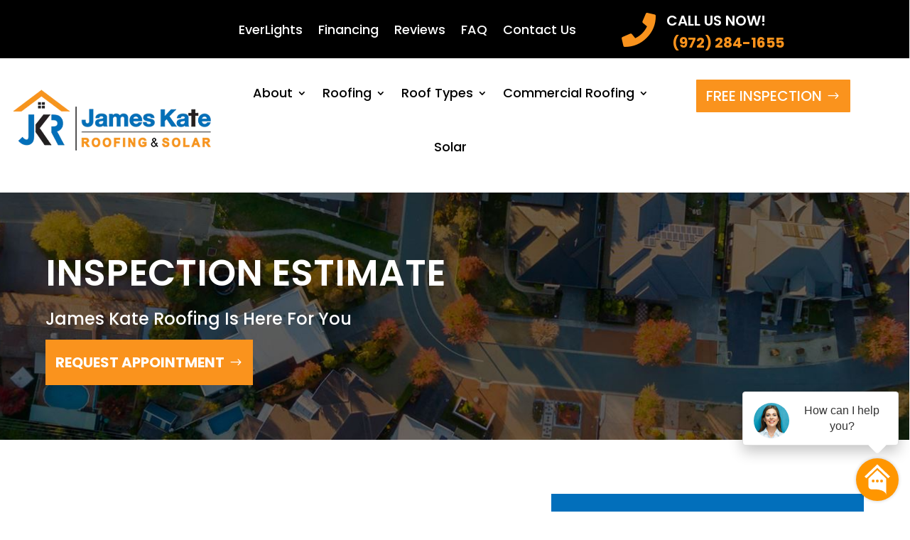

--- FILE ---
content_type: text/css; charset=UTF-8
request_url: https://www.dallasftworthroofer.com/wp-content/et-cache/2147/et-core-unified-2147.min.css?ver=1756918400
body_size: 229
content:
.pa-accordion .et_pb_toggle{margin-bottom:2px!important}.pa-accordion .et_pb_toggle_content{margin-top:0}.gform_wrapper.gravity-theme .gfield_label{display:inline-block;font-size:16px;font-weight:700;margin-bottom:8px;padding:0;font-family:"montserrat"}.gform_title{visibility:hidden}input[type=text]:focus,input.text:focus,input.title:focus,textarea:focus{box-shadow:0 10px 20px 0 rgba(0,0,0,.2)}.gform_wrapper textarea.medium{margin-top:6px;height:10em;transition:height .3s ease-out}.gform_wrapper textarea.medium:focus{height:25em}.gform_wrapper .gform_footer input.button,.gform_wrapper .gform_footer input[type=submit]{width:100%}.gform_wrapper input[type=submit]{cursor:pointer;text-transform:uppercase;font-weight:700;letter-spacing:2px;padding:10px 12px;background:#6B654B;color:#fff;border:none;transition:box-shadow .2s ease-in-out}.gform_wrapper input[type=submit]:hover{background:#34302B;color:#fff;box-shadow:0 10px 20px 0 rgba(0,0,0,.2)}#gform_fields_1 .gfield_label,#gform_fields_1 .gform-field-label{color:#fff}#gform_fields_1 .gform-field-label--type-sub{color:#fff}#gform_submit_button_1{background-color:#FA931D;color:white;font-size:18px;padding:15px 30px;border-radius:5px;border:none;cursor:pointer}#gform_submit_button_1:hover{background-color:#ff6600}.dropdown-header{cursor:pointer;font-weight:bold;padding:10px;background-color:transparent;color:#fff;border-top:2px solid black;text-align:left;margin-top:10px;position:relative;display:flex;justify-content:space-between;align-items:center}.arrow-icon{font-size:16px;transition:transform 0.3s ease}.dropdown-header.active .arrow-icon{transform:rotate(180deg)}.dropdown-content{display:none;padding:15px;background-color:#f9f9f9;border:1px solid #ddd;border-radius:5px;margin-top:5px}.dropdown-content ul{list-style-type:none;padding:0}.dropdown-content ul li{padding:5px 0;color:#333}.et_pb_main_blurb_image .et_pb_image_wrap .et-pb-icon{display:inline-block;animation:jump 1.5s ease-in-out infinite}.psai-app-heading{display:none}.psai-app-dec-box{box-shadow:none!important}

--- FILE ---
content_type: text/css
request_url: https://psai.azureedge.net/new-css3/psai-app.css
body_size: 2521
content:

.psai-app-container,
.psai-app-container * {
    margin: 0;
    padding: 0;
    box-sizing: border-box;
    line-height: 1;
}
/* form styles
    - color
*/
.psai-app-container {
    color: #333;
    z-index: 1000050;
}

.psai-screentakeover-on .psai-dt-start-banner {
    display:none;
}

.psai-dt-start-banner .psai-app-dec-box,
.psai-dt-screen-takeover .psai-app-dec-box {
    background: #fff;
    padding: 20px 20px 0 20px;
}
.psai-dt-start-banner .psai-app-dec-box .psai-app-dec-box-bottom,
.psai-dt-screen-takeover .psai-app-dec-box .psai-app-dec-box-bottom {
    height:20px;
}
.psai-chat-app .psai-app-dec-box .psai-app-dec-box-bottom {
    height: 0;
}
.psai-chat-app .psai-app-dec-box {
    padding: 0;
}
.psai-app-container .psai-app-panel img {
    max-width:100%;
    height:auto;
    margin-bottom:20px;
}
.psai-dt-screen-takeover.psai-chat-app .psai-app-dec-box {
    width:100%;
}

/* form styles
    - Background
    - Shadow
*/
.psai-dt-start-banner .psai-app-dec-box {
    height: 100%;
    max-height: calc(100vh - 120px);
    -webkit-overflow-scrolling: touch;
    overflow: auto;
}
.psai-dt-start-banner .psai-app-panel {
    position: relative;
    position: fixed;
    bottom: 80px;
    left: 0;
    max-width: 350px;
    width: 100%;
    z-index: 1000010;
    visibility: hidden;
    opacity: 0;
    transform: translateY(10px);
    box-shadow: 0 0 3px 0 rgba(0,0,0,.3);
    background: #fff;
    border-radius: 4px;
    margin: 10px;
}
.show.psai-chat-app .psai-app-panel,
.psai-chat-app .psai-app-dec-box {
    height: 480px;
    overflow: hidden;
}
@media (min-width:768px) {
    .psai-dt-start-banner .psai-app-dec-box .psai-dismiss {
        display:none;
    }
}

/* form styles
    - padding
    - if has padding - .psai-app-heading - margin-left:-padding; margin-right:-padding;
    if first child of .psai-app-step = margin-top:-padding;
*/

.psai-dt-screen-takeover {
    position: fixed;
    width: 100%;
    height: 100%;
    overflow: hidden;
    overflow-x: hidden;
    overflow-y: auto;
    top: 0;
    left: 0;
    z-index: 1000072;
    display:none;
}
.psai-dt-screen-takeover.show {
    display:block;

}
.psai-dt-screen-takeover .psai-app-panel {
    min-height: 100%;
    max-width: 450px;
    margin:auto;
    display:-ms-flexbox;
    display:flex;
    align-items:center;
    background:transparent;

}
.psai-dt-screen-takeover .psai-app-dec-box {
    position:relative;
    display: -ms-flexbox;
    display: flex;
    -ms-flex-direction: column;
    flex-direction: column;
}
.psai-app-dec-box .psai-dismiss {
    position: absolute;
    top: 0;
    right: 0;
    font-size: 36px;
    height: 36px;
    width: 36px;
    color: #333;
    display: -ms-flexbox;
    display: flex;
    justify-content: center;
    align-items: center;
    z-index: 1000099;
    cursor: pointer;
    background: #fff;
    opacity: .7;
}

.psai-backdrop {
    position: fixed;
    top: 0;
    left: 0;
    z-index: 1000040;
    width: 100vw;
    height: 100vh;
    background: #000;
    opacity: .5;
}



.psai-app-container.psai-dt-start-banner.show .psai-app-panel {
    visibility: visible;
    opacity: 1;
    transform: translateY(0);
    transition: visibility .2s, opacity 0.2s ease-in, transform 0.2s ease-in;
}

@media (max-width:767px) {
    .psai-app-modal-open, .psai-app-modal-open > body {
        overflow: hidden;
        height: 100%;
    }

    .show.psai-chat-app .psai-app-panel {
        height: auto;
        overflow: hidden;
    }

    .show.psai-chat-app .psai-app-dec-box,
    .show.psai-chat-app .psai-app-panel {
        height: 100%;
    }

    .psai-chat-app .psai-app-panel,
    .psai-dt-screen-takeover.psai-chat-app .psai-app-panel {
        max-width: unset;
    }

    .psai-app-container.show {
        position: fixed;
        top: 0;
        bottom: 0;
        left: 0;
        right: 0;
    }


    .psai-chat-app.psai-dt-start-banner .psai-app-panel,
    .psai-app-dec-box {
        background: #fff;
    }
    .psai-dt-start-banner .psai-app-dec-box {
        max-height:unset;
    }
    .psai-dt-start-banner .psai-app-panel {
        top: 0;
        left: 0;
        right: 0;
        bottom: 0;
        margin: 0;
        max-width: unset;
        max-height: unset;
        border-radius: 0;
    }
    
    .psai-dt-start-banner .psai-app-panel .psai-app-step {
        padding-bottom: 15px;
    }
}

.psai-app__launcher-container {
    position: fixed;
    bottom: 15px;
    left: 0;
    margin-left: 15px;
    margin-right: 15px;
    z-index: 1000000;
    font-family: Arial, sans-serif;
}

.psai-app__launcher-container .psai-app__launcher-inner {
    position: relative;
    top: 0;
    left: 0;
    cursor: pointer;
}

.psai-app__launcher-container .psai-app-trigger svg {
    display: block;
    width:60px;
    height:60px;
}

.psai-app__launcher-container .psai-app-trigger {
    position: absolute;
    left: 0;
    bottom: 0;
    opacity: 1;
    transition: opacity .2s linear;
    z-index: 1;
    border-radius: 50%;
    box-shadow: 0 0 5px 0 rgba(0,0,0,.2);
}
.psai-app__launcher-container .psai-app-button-icon .psai-app-trigger {
    border-radius: 50%;
    height: 60px;
    width: 60px;
    background: #db050d;
}
.psai-app__launcher-container .psai-app-button .psai-app-trigger {
    display:inline-block;
    padding:10px 18px;
    border-radius:4px;
    color:#fff;
    background:#007bff;
    white-space:nowrap;
    font-size:14px;
}
.right .psai-app__launcher-inner.psai-app-button .psai-app-trigger {
    left:auto;
    right:0;
}
.right .psai-app__launcher-container .psai-app_prompt {
    right: 0;
    left: auto;
}
.psai-app__launcher-container .psai-app_prompt {
    display: block;
    position: absolute;
    font-family: 'Open Sans', Segoe, 'San Francisco', sans-serif;
    bottom: 78px;
    left: 0;
    width: 220px;
    animation: introbubble 8s linear forwards;
}
@media (max-width:991px){
    .psai-app__launcher-container .psai-app_prompt {
        display:none;
    }
}
.psai-app__launcher-container .psai-app_prompt .psai-app_content {
    border-radius: 4px;
    box-shadow: 0 8px 20px 0 rgba(0,0,0,.24);
    padding: 15px;
    background: #fff;
    border: 1px solid #ddd;
    font-size: 16px;
    color: #333;
    cursor:pointer;
}
.psai-chat-app .psai-app__launcher-container .psai-chatapp_avatar {
    display:block;
}
.psai-app__launcher-container .psai-chatapp_avatar {
    float: left;
    border-radius: 50%;
    width: 50px;
    height: 50px;
    margin-right: 10px;
    background: url(https://scciwidgetops.blob.core.windows.net/applicationimage/gia.jpg) no-repeat 50% 50%;
    background-size: cover;
    overflow: hidden;
    display: none;
}
.psai-app__launcher-container .psai-app_prompt .psai-app_message {
    line-height: 140%;
    text-align: center;
}

.psai-app__launcher-container .psai-app_prompt .psai-app_close-header {
    text-align: right;
    display: none;
}

.psai-app__launcher-container .psai-app_prompt:hover .psai-app_close-header {
    margin-bottom:8px;
    display: block;
}
.psai-app__launcher-container .psai-app_prompt .psai-app_close-prompt {
    background: #999;
    color: #fff;
    border-radius: 10px;
    font-size: 10px;
    right: 0;
    font-weight: normal;
    padding: 3px 5px;
    line-height: 1;
    font-family: Arial, sans-serif;
    text-decoration: none;
}
.psai-app__launcher-container .psai-app_prompt .psai-app_close-prompt:hover,
.psai-app__launcher-container .psai-app_prompt .psai-app_close-prompt:focus {
    text-decoration: none;
    opacity: .7;
}

.psai-app__launcher-container .psai-app_prompt::after {
    content: '';
    width: 20px;
    height: 20px;
    position: absolute;
    bottom: -8px;
    left: 20px;
    background: #fff;
    border-radius: 4px;
    -webkit-transform: rotate(45deg);
    -moz-transform: rotate(45deg);
    -ms-transform: rotate(45deg);
    -o-transform: rotate(45deg);
    transform: rotate(45deg);
}

.psai-app-container.right .psai-app_prompt::after {
    left: auto;
    right:20px;
}
.psai-app-container.right .psai-app-panel {
    left: auto;
    right: 0;
}

@keyframes introbubble {
    0% {
        opacity: 0;
        transform: translateY(5px);
    }

    5% {
        opacity: 1;
        transform: translateY(5px);
    }

    7% {
        transform: translateY(0);
    }

    90% {
        opacity: 1;
    }

    100% {
        opacity: 1;
    }
}

.psai-app-container.show .psai-app__launcher-container .psai-app-trigger {
    opacity: 0;
}

.psai-app__launcher-container .psai-app-close {
    position: relative;
    width: 60px;
    height: 60px;
    border-radius: 50%;
    background: #222;
    z-index: 0;
    transform: rotate(-90deg);
    transition: transform .2s linear;
    opacity: 0;
}

.psai-app__launcher-container .psai-app-close::after {
    content: "\00D7";
    line-height: 59px;
    color: #fff;
    position: absolute;
    top: 0;
    right: 0;
    bottom: 0;
    left: 0;
    text-align: center;
    font-size: 36px;
}

.psai-app-container.show .psai-app__launcher-container .psai-app-close {
    z-index: 2;
    transform: rotate(0);
    opacity: 1;
}

.psai-app-container .psai-app-form {
    margin: auto;
    background: transparent;
    position: relative;
}

/*
    heading style
    - color
    - align
    - size
    - style
    - padding
*/
.psai-app-container .psai-app-heading {
    font-size: 30px;
    font-weight: bold;
    line-height: 1;
    color: inherit;
}

/*
    text style
    - color
    - align
    - size
    - style
*/
.psai-app-form .psai-app-textblock {
    font-size: 14px;
    font-weight: normal;
    margin-bottom: 20px;
    line-height: 1.5;
    color: inherit;
}

.psai-app-form .psai-app-form-group,
.psai-app-forecast {
    margin-bottom: 15px;
}

.psai-app-form label,
.psai-app-form .psai-app-label {
    display: inline-block;
    font-weight: normal;
    margin-bottom: 4px;
    font-size: 14px;
    color: inherit;
}

.psai-app-form .psai-app-label-optional::after {
    content: " optional";
    opacity: .5;
    font-size: 80%;
}

.psai-app-form .psai-app-form-control {
    display: block;
    width: 100%;
    padding: 6px 8px;
    font-size: 15px;
    color: #333;
    font-weight: normal;
    text-align: left;
    border: 1px solid #ced4da;
    line-height: 1.5;
    background: #fff;
    font-family: Arial, sans-serif;
    height: auto;
    max-width:unset;
}

.psai-app-form .psai-app-checkinput input {
    margin-right: 8px;
}

.psai-app-form .has-error .psai-app-form-control,
.psai-app-form .has-error .psai-app-form-control:focus {
    border-color: #dc3545;
    box-shadow: 0 0 0 .2rem rgba(220,53,69,.25);
}

.psai-app-form .psai-app-form-control:focus {
    border-color: #80bdff;
    box-shadow: 0 0 0 0.2rem rgba(0, 123, 255, 0.25);
}

.psai-app-form .has-error .invalid-feedback {
    color: #dc3545;
    font-size: 12px;
    display: block;
    margin-top:6px;
}

.psai-app-form .psai-app-button {
    display: inline-block;
    padding: 10px 16px;
    background: #db050d;
    color: #fff;
    font-size: 15px;
    line-height: 1.5;
    text-align: center;
    border-radius: 4px;
    text-decoration: none;
    float: none;
    border: 0;
}

.psai-app-form .psai-app-button-block {
    display: block;
    width: 100%;
}

.psai-app-form .psai-app-button:hover,
.psai-app-form .psai-app-button:focus {
    text-decoration: none;
    color: #fff;
    opacity: .8;
}

.psai-app-form .psai-app-button:disabled {
    opacity: .7;
}

.psai-app-bold {
    font-weight: bold;
}

.psai-app-media {
    display: -ms-flexbox;
    display: flex;
    -ms-flex-align: start;
    align-items: flex-start;
    margin-bottom: 10px;
}

.psai-app-media:last-child {
    margin-bottom: 0;
}

.psai-app-media-body {
    -ms-flex: 1;
    flex: 1;
    font-size: 14px;
    line-height: 1.3;
}
.psai-app-forecast.psai-loading {
    text-align:center;
}
.psai-app-forecast .psai-app-spinner {
    border-radius: 50%;
    margin-left:auto;
    margin-right:auto;
    border: 3px solid rgba(0,0,0,.5);
    border-top-color: transparent;
    margin-bottom:10px;
    width:30px;
    height:30px;
    -webkit-animation: psaiSpin 1s linear infinite;
    -moz-animation: psaiSpin 1s linear infinite;
    animation: psaiSpin 1s linear infinite;
}
@-moz-keyframes psaiSpin {
    100% {
        -moz-transform: rotate(360deg);
    }
}

@-webkit-keyframes psaiSpin {
    100% {
        -webkit-transform: rotate(360deg);
    }
}

@keyframes psaiSpin {
    100% {
        -webkit-transform: rotate(360deg);
        transform: rotate(360deg);
    }
}


.psai-app-forecast .psai-app-media {
    background: rgba(0,0,0,.03);
    align-items: center;
}

.psai-app-forecast .psai-app-media-left {
    width: 60px;
}

.psai-app-form .here-address-container {
    position: relative;
}

.psai-app-form .here-address-container .inner {
    border: 1px solid #ddd;
    border-radius: 4px;
    background: #fff;
    box-shadow: 0 1px 6px 0 rgba(0, 0, 0, 0.2);
    position: absolute;
    top: 0;
    right: 0;
    left: 0;
    z-index: 100;
}

.psai-app-form .here-address-container .inner .here-address {
    display: block;
    padding: 5px 10px;
    font-size: 13px;
    cursor: pointer;
    color: #333;
    white-space: nowrap;
    text-overflow: ellipsis;
    overflow: hidden;
    line-height: 20px;
}

.psai-app-form .here-address-container .inner .here-address:hover,
.psai-app-form .here-address-container .inner .here-address:focus {
    background: #fafafa;
    text-decoration: none;
}

.psai-app-form .here-address-container .inner .here-address.selected {
    background: #eaf4ff;
}

.psai-app-loading::after {
    overflow: hidden;
    display: inline-block;
    vertical-align: bottom;
    width: 0px;
}

@keyframes ellipsis {
    to {
        width: 1.25em;
    }
}

@-webkit-keyframes ellipsis {
    to {
        width: 1.25em;
    }
}


--- FILE ---
content_type: text/css
request_url: https://psai.azureedge.net/new-css7/psai-app.css
body_size: 3901
content:

.psai-app-container,
.psai-app-container * {
    margin: 0;
    padding: 0;
    box-sizing: border-box;
    line-height: 1;
    white-space: normal !important;
}
/* form styles
    - color
*/
.psai-app-container {
    color: #333;
    z-index: 1000050;
}

.psai-screentakeover-on .psai-dt-start-banner {
    display:none;
}

.psai-dt-start-banner .psai-app-dec-box,
.psai-dt-screen-takeover .psai-app-dec-box,
.psai-dt-screen-takeover-embed-button .psai-app-dec-box {
    background: #fff;
    padding: 20px 20px 0 20px;
}
.psai-dt-start-banner .psai-app-dec-box .psai-app-dec-box-bottom,
.psai-dt-screen-takeover .psai-app-dec-box .psai-app-dec-box-bottom,
.psai-dt-screen-takeover-embed-button .psai-app-dec-box .psai-app-dec-box-bottom {
    height: 20px;
}
.psai-chat-app .psai-app-dec-box .psai-app-dec-box-bottom {
    height: 0;
}
.psai-chat-app .psai-app-dec-box {
    padding: 0;
}
.psai-app-container .psai-app-panel img {
    max-width:100%;
    height:auto;
    margin-bottom:20px;
}
.psai-dt-screen-takeover.psai-chat-app .psai-app-dec-box,
.psai-dt-screen-takeover-embed-button.psai-chat-app .psai-app-dec-box {
    width: 100%;
}

/* form styles
    - Background
    - Shadow
*/
.psai-dt-start-banner .psai-app-dec-box {
    height: 100%;
    max-height: calc(100vh - 120px);
    -webkit-overflow-scrolling: touch;
    overflow: auto;
}
.psai-dt-start-banner .psai-app-panel {
    position: relative;
    position: fixed;
    bottom: 100px;
    left: 0;
    max-width: 350px;
    width: 100%;
    z-index: 1000010;
    visibility: hidden;
    opacity: 0;
    transform: translateY(10px);
    box-shadow: 0 0 3px 0 rgba(0,0,0,.3);
    background: #fff;
    border-radius: 4px;
    margin: 10px;
}
.show.psai-chat-app .psai-app-panel,
.psai-chat-app .psai-app-dec-box {
    height: 480px;
    overflow: hidden;
}
@media (min-width:768px) {
    .psai-dt-start-banner .psai-app-dec-box .psai-dismiss {
        display:none;
    }
}

/* form styles
    - padding
    - if has padding - .psai-app-heading - margin-left:-padding; margin-right:-padding;
    if first child of .psai-app-step = margin-top:-padding;
*/

.psai-dt-screen-takeover-embed-button {
    position: static;
} 

.psai-app-panel-wrapper{
    height: 100%;
    width: 100%;
}

.psai-dt-screen-takeover-embed-button .psai-app-panel-wrapper {
   display:none;
}

.psai-dt-screen-takeover-embed-button.show .psai-app-panel-wrapper {
    display: block;
    background: rgba(0,0,0,0.5);
    position: fixed;
    width: 100%;
    height: 100%;
    overflow: hidden;
    overflow-x: hidden;
    overflow-y: auto;
    top: 0;
    left: 0;
    z-index: 1000072;
}
    /*psai-app-panel*/
    .psai-dt-screen-takeover-embed-button .psai-app-panel {
        display: none;
    }

    .psai-dt-screen-takeover-embed-button.show .psai-app-panel {
        display: block;
        min-height: 100%;
        max-width: 450px;
        margin: auto;
        display: -ms-flexbox;
        display: flex;
        align-items: center;
        background: transparent;
    }

    /*psai-app-dec-box*/
    .psai-dt-screen-takeover-embed-button .psai-app-dec-box {
        position: relative;
        display: -ms-flexbox;
        display: flex;
        -ms-flex-direction: column;
        flex-direction: column;
    }

    /*PSAI Embed Button*/

    .psai-dt-screen-takeover-embed-button .psai-app__launcher-container {
        position: static;
    }

        .psai-dt-screen-takeover-embed-button .psai-app__launcher-container .psai-app-trigger {
            position: static;
        }
        .psai-dt-screen-takeover-embed-button.show .psai-app__launcher-container .psai-app-trigger {
            opacity: 1 !important;
        }   

    /* END \  DESIGN - New Class for Embed Button*/
    .psai-dt-screen-takeover {
        position: fixed;
        width: 100%;
        height: 100%;
        overflow: hidden;
        overflow-x: hidden;
        overflow-y: auto;
        top: 0;
        left: 0;
        z-index: 1000072;
        display: none;
    }
.psai-dt-screen-takeover.show {
    display:block;

}
.psai-dt-screen-takeover .psai-app-panel {
    min-height: 100%;
    max-width: 450px;
    margin:auto;
    display:-ms-flexbox;
    display:flex;
    align-items:center;
    background:transparent;

}
.psai-dt-screen-takeover .psai-app-dec-box {
    position:relative;
    display: -ms-flexbox;
    display: flex;
    -ms-flex-direction: column;
    flex-direction: column;
}
.psai-app-dec-box .psai-dismiss {
    position: absolute;
    top: 0;
    right: 0;
    font-size: 36px;
    height: 36px;
    width: 36px;
    color: #333;
    display: -ms-flexbox;
    display: flex;
    justify-content: center;
    align-items: center;
    z-index: 1000099;
    cursor: pointer;
    background: #fff;
    opacity: .7;
}

.psai-backdrop {
    position: fixed;
    top: 0;
    left: 0;
    z-index: 1000040;
    width: 100vw;
    height: 100vh;
    background: #000;
    opacity: .5;
}



.psai-app-container.psai-dt-start-banner.show .psai-app-panel {
    visibility: visible;
    opacity: 1;
    transform: translateY(0);
    transition: visibility .2s, opacity 0.2s ease-in, transform 0.2s ease-in;
}

@media (max-width:767px) {
    .psai-app-modal-open, .psai-app-modal-open > body {
        overflow: hidden;
        height: 100%;
    }

    .show.psai-chat-app .psai-app-panel {
        height: auto;
        overflow: hidden;
    }

    .show.psai-chat-app .psai-app-dec-box,
    .show.psai-chat-app .psai-app-panel {
        height: 100%;
    }

    .psai-chat-app .psai-app-panel,
    .psai-dt-screen-takeover.psai-chat-app .psai-app-panel,
    .psai-dt-screen-takeover-embed-button.psai-chat-app .psai-app-panel {
        max-width: unset;
    }

    .psai-app-container.show {
        position: fixed;
        top: 0;
        bottom: 0;
        left: 0;
        right: 0;
    }
    .psai-app-container.show.psai-dt-screen-takeover-embed-button {
        position: static !important;
    }

    .psai-chat-app.psai-dt-start-banner .psai-app-panel,
    .psai-app-dec-box {
        background: #fff;
    }
    .psai-dt-start-banner .psai-app-dec-box {
        max-height:unset;
    }
    .psai-dt-start-banner .psai-app-panel {
        top: 0;
        left: 0;
        right: 0;
        bottom: 0;
        margin: 0;
        max-width: unset;
        max-height: unset;
        border-radius: 0;
    }
    
    .psai-dt-start-banner .psai-app-panel .psai-app-step {
        padding-bottom: 15px;
    }
}

.psai-app__launcher-container {
    position: fixed;
    bottom: 15px;
    left: 0;
    margin-left: 15px;
    margin-right: 15px;
    z-index: 1000000;
    font-family: Arial, sans-serif;
}

.psai-app__launcher-container .psai-app__launcher-inner {
    position: relative;
    top: 0;
    left: 0;
    cursor: pointer;
}

.psai-app__launcher-container .psai-app-trigger svg {
    display: block;
    width:60px;
    height:60px;
}

.psai-app__launcher-container .psai-app-trigger {
    position: absolute;
    left: 0;
    bottom: 0;
    opacity: 1;
    transition: opacity .2s linear;
    z-index: 1;
    border-radius: 50%;
    box-shadow: 0 0 5px 0 rgba(0,0,0,.2);
}
    .psai-app__launcher-container .psai-app-trigger.roofing-calculator-trigger {
        white-space:nowrap !important;
        text-align: center;
    }

.psai-app__launcher-container .psai-app-button-icon .psai-app-trigger {
    border-radius: 50%;
    height: 60px;
    width: 60px;
    background: #db050d;
}
.psai-app__launcher-container .psai-app-button .psai-app-trigger {
    display:inline-block;
    padding:10px 18px;
    border-radius:4px;
    color:#fff;
    background:#007bff;
    white-space:nowrap !important;
    font-size:14px;
}
.right .psai-app__launcher-inner.psai-app-button .psai-app-trigger {
    left:auto;
    right:0;
}
.right .psai-app__launcher-container .psai-app_prompt {
    right: 0;
    left: auto;
}
.psai-app__launcher-container .psai-app_prompt {
    display: block;
    position: absolute;
    font-family: 'Open Sans', Segoe, 'San Francisco', sans-serif;
    bottom: 78px;
    left: 0;
    width: 220px;
    animation: introbubble 8s linear forwards;
}
@media (max-width:991px){
    .psai-app__launcher-container .psai-app_prompt {
        display:none;
    }
}
.psai-app__launcher-container .psai-app_prompt .psai-app_content {
    border-radius: 4px;
    box-shadow: 0 8px 20px 0 rgba(0,0,0,.24);
    padding: 15px;
    background: #fff;
    border: 1px solid #ddd;
    font-size: 16px;
    color: #333;
    cursor:pointer;
}
.psai-chat-app .psai-app__launcher-container .psai-chatapp_avatar {
    display:block;
}
.psai-app__launcher-container .psai-chatapp_avatar {
    float: left;
    border-radius: 50%;
    width: 50px;
    height: 50px;
    margin-right: 10px;
    background: url(https://scciwidgetops.blob.core.windows.net/applicationimage/gia.jpg) no-repeat 50% 50%;
    background-size: cover;
    overflow: hidden;
    display: none;
}
.psai-app__launcher-container .psai-app_prompt .psai-app_message {
    line-height: 140%;
    text-align: center;
    color: #333 !important;
}

.psai-app__launcher-container .psai-app_prompt .psai-app_close-header {
    text-align: right;
    display: none;
}

.psai-app__launcher-container .psai-app_prompt:hover .psai-app_close-header {
    margin-bottom:8px;
    display: block;
}
.psai-app__launcher-container .psai-app_prompt .psai-app_close-prompt {
    background: #999;
    color: #fff;
    border-radius: 10px;
    font-size: 10px;
    right: 0;
    font-weight: normal;
    padding: 3px 5px;
    line-height: 1;
    font-family: Arial, sans-serif;
    text-decoration: none;
}
.psai-app__launcher-container .psai-app_prompt .psai-app_close-prompt:hover,
.psai-app__launcher-container .psai-app_prompt .psai-app_close-prompt:focus {
    text-decoration: none;
    opacity: .7;
}

.psai-app__launcher-container .psai-app_prompt::after {
    content: '';
    width: 20px;
    height: 20px;
    position: absolute;
    bottom: -8px;
    left: 20px;
    background: #fff;
    border-radius: 4px;
    -webkit-transform: rotate(45deg);
    -moz-transform: rotate(45deg);
    -ms-transform: rotate(45deg);
    -o-transform: rotate(45deg);
    transform: rotate(45deg);
}

.psai-app-container.right .psai-app_prompt::after {
    left: auto;
    right:20px;
}
.psai-app-container.right .psai-app-panel {
    left: auto;
    right: 0;
}

@keyframes introbubble {
    0% {
        opacity: 0;
        transform: translateY(5px);
    }

    5% {
        opacity: 1;
        transform: translateY(5px);
    }

    7% {
        transform: translateY(0);
    }

    90% {
        opacity: 1;
    }

    100% {
        opacity: 1;
    }
}

.psai-app-container.show .psai-app__launcher-container .psai-app-trigger:not(.psai-app-embed-button) {
    opacity: 0;
}

.psai-app__launcher-container .psai-app-close {
    position: relative;
    width: 60px;
    height: 60px;
    border-radius: 50%;
    background: #222;
    z-index: 0;
    transform: rotate(-90deg);
    transition: transform .2s linear;
    opacity: 0;
}

.psai-app__launcher-container .psai-app-close::after {
    content: "\00D7";
    line-height: 59px;
    color: #fff;
    position: absolute;
    top: 0;
    right: 0;
    bottom: 0;
    left: 0;
    text-align: center;
    font-size: 36px;
}

.psai-app-container.show .psai-app__launcher-container .psai-app-close {
    z-index: 2;
    transform: rotate(0);
    opacity: 1;
}

.psai-app-close-mobile {
    position: absolute;
    top: 5px;
    right: 5px;
    cursor: pointer;
    font-size: 18px;
}

@media(min-width: 768px) {
    .psai-app-close-mobile {
        display: none;
    }
}

.psai-app-container .psai-app-form {
    margin: auto;
    background: transparent;
    position: relative;
}

/*
    heading style
    - color
    - align
    - size
    - style
    - padding
*/
.psai-app-container .psai-app-heading {
    font-size: 30px;
    font-weight: bold;
    line-height: 1;
    color: inherit;
}
.psai-app-container .psai-app-sub-heading {
    font-size: 21px;
    font-weight: bold;
    line-height: 1;
    color: inherit;
}
/*
    text style
    - color
    - align
    - size
    - style
*/
.psai-app-form .psai-app-textblock {
    font-size: 14px;
    font-weight: normal;
    margin-bottom: 20px;
    line-height: 1.5;
    color: inherit;
}

.psai-app-form .psai-app-form-group,
.psai-app-forecast {
    margin-bottom: 15px;
}

.psai-app-form label,
.psai-app-form .psai-app-label {
    display: inline-block;
    font-weight: normal;
    margin-bottom: 4px;
    font-size: 14px;
    color: inherit;
}

.psai-app-form .psai-app-label-optional::after {
    content: " optional";
    opacity: .5;
    font-size: 80%;
}

.psai-app-form .psai-app-form-control {
    display: block;
    width: 100%;
    padding: 6px 8px;
    font-size: 15px;
    color: #333;
    font-weight: normal;
    text-align: left;
    border: 1px solid #ced4da;
    line-height: 1.5;
    background: #fff;
    font-family: Arial, sans-serif;
    height: auto;
    max-width:unset;
}

.psai-app-form .psai-app-checkinput input {
    margin-right: 8px;
}

.psai-app-form .has-error .psai-app-form-control,
.psai-app-form .has-error .psai-app-form-control:focus {
    border-color: #dc3545;
    box-shadow: 0 0 0 .2rem rgba(220,53,69,.25);
}

.psai-app-form .psai-app-form-control:focus {
    border-color: #80bdff;
    box-shadow: 0 0 0 0.2rem rgba(0, 123, 255, 0.25);
}

.psai-app-form .has-error .invalid-feedback {
    color: #dc3545;
    font-size: 12px;
    display: block;
    margin-top:6px;
}

.psai-app-form .psai-app-button {
    display: inline-block;
    padding: 10px 16px;
    background: #db050d;
    color: #fff;
    font-size: 15px;
    line-height: 1.5;
    text-align: center;
    border-radius: 4px;
    text-decoration: none;
    float: none;
    border: 0;
}

.psai-app-form .psai-app-button-block {
    display: block;
    width: 100%;
}

.psai-app-form .psai-app-button:hover,
.psai-app-form .psai-app-button:focus {
    text-decoration: none;
    color: #fff;
    opacity: .8;
}

.psai-app-form .psai-app-button:disabled {
    opacity: .7;
}

.psai-app-form .preview-finance-body .preview-overlay {
    position: absolute;
    z-index: 1;
    background: rgba(0,0,0,0.4);
    background: linear-gradient(180deg, rgba(0,0,0,0.8) 10%, rgba(0,0,0,0) 70%);
    display: flex;
    flex-direction: column;
    justify-content: space-between;
    margin-bottom: 20px;
    height: 200px;
    width: 100%;
}

.psai-app-form .preview-finance-body img {
    width: 100%;
    height: 200px;
    margin-bottom: 20px;
    object-fit: cover;
}

.psai-app-form .preview-finance-body .preview-overlay .preview-text-overlay {
    color: #fff;
    font-weight: bold;
    font-size: 18px;
    padding: 20px;
    text-transform: uppercase;
    line-height: 27px;
}
.psai-app-form .psai-app-step .btn-disclaimer-content a {
    color: inherit !important;
    text-decoration: underline;
    margin: 0 !important;
}

    .psai-app-form .psai-app-step .btn-disclaimer-content a:hover {
        font-weight: 600;
    }
.psai-app-bold {
    font-weight: bold;
}

.psai-app-media {
    display: -ms-flexbox;
    display: flex;
    -ms-flex-align: start;
    align-items: flex-start;
    margin-bottom: 10px;
}

.psai-app-media:last-child {
    margin-bottom: 0;
}

.psai-app-media-body {
    -ms-flex: 1;
    flex: 1;
    font-size: 14px;
    line-height: 1.3;
}
.psai-app-forecast.psai-loading {
    text-align:center;
}
.psai-app-forecast .psai-app-spinner {
    border-radius: 50%;
    margin-left:auto;
    margin-right:auto;
    border: 3px solid rgba(0,0,0,.5);
    border-top-color: transparent;
    margin-bottom:10px;
    width:30px;
    height:30px;
    -webkit-animation: psaiSpin 1s linear infinite;
    -moz-animation: psaiSpin 1s linear infinite;
    animation: psaiSpin 1s linear infinite;
}
@-moz-keyframes psaiSpin {
    100% {
        -moz-transform: rotate(360deg);
    }
}

@-webkit-keyframes psaiSpin {
    100% {
        -webkit-transform: rotate(360deg);
    }
}

@keyframes psaiSpin {
    100% {
        -webkit-transform: rotate(360deg);
        transform: rotate(360deg);
    }
}


.psai-app-forecast .psai-app-media {
    background: rgba(0,0,0,.03);
    align-items: center;
}

.psai-app-forecast .psai-app-media-left {
    width: 60px;
    height: 60px;
    display: flex;
    justify-content: center;
    align-items: center;
}

.tornado {
    width: 30px;
    margin-bottom: 0 !important;
}

.psai-app-form .here-address-container {
    position: relative;
}

.psai-app-form .here-address-container .inner {
    border: 1px solid #ddd;
    border-radius: 4px;
    background: #fff;
    box-shadow: 0 1px 6px 0 rgba(0, 0, 0, 0.2);
    position: absolute;
    top: 0;
    right: 0;
    left: 0;
    z-index: 100;
}

.psai-app-form .here-address-container .inner .here-address {
    display: block;
    padding: 5px 10px;
    font-size: 13px;
    cursor: pointer;
    color: #333;
    white-space: nowrap;
    text-overflow: ellipsis;
    overflow: hidden;
    line-height: 20px;
}

.psai-app-form .here-address-container .inner .here-address:hover,
.psai-app-form .here-address-container .inner .here-address:focus {
    background: #fafafa;
    text-decoration: none;
}

.psai-app-form .here-address-container .inner .here-address.selected {
    background: #eaf4ff;
}

.psai-app-loading::after {
    overflow: hidden;
    display: inline-block;
    vertical-align: bottom;
    width: 0px;
}

@keyframes ellipsis {
    to {
        width: 1.25em;
    }
}

@-webkit-keyframes ellipsis {
    to {
        width: 1.25em;
    }
}

/*Roofing Paid Calculator*/

.roofing-calculator-app-form .psai-app-form-control:disabled {
    border-color: transparent !important;
    background: #fff !important;
    text-align: right;
}

.roofing-calculator-app-form .here-address-container .inner {
    border: none;
}

.roofing-calculator-app-form .address-input-text {
    font-weight: bold;
    text-align: center;
}

.roofing-calculator-app-form .inline-text-label {
    display: flex;
    height: 100%;
    align-items: center;
    padding-right: 2px;
}
/*Roofing Paid - Form Tracker*/
.psai-app-roofing-calc-tracker{
    display: flex;
}
    .psai-app-roofing-calc-tracker .tracker-step {
        text-align: center;
        margin: 0 auto;
        flex: 1 1 0;
    }

    .psai-app-roofing-calc-tracker .tracker-step .circle {
        background: #CED4DA;
        border-radius: 50%;
        height: 30px;
        width: 30px;
        border: 5px solid #CED4DA;
        margin: auto;
        margin-bottom: 5px;
        position: relative;
        z-index: 2;
    }

    .psai-app-roofing-calc-tracker .tracker-step .circle.filled {
        background: #bb0000;
    }
    .psai-app-roofing-calc-tracker .tracker-step .tracker-text{
        font-size: 12px;
    }

    .psai-app-roofing-calc-tracker .tracker-step:not(:last-child) {
        position: relative;
    }
.psai-app-roofing-calc-tracker .tracker-step:not(:last-child)::after {
    content: '';
    position: absolute;
    height: 2px;
    width: 100%;
    background: #CED4DA;
    left: 50%;
    top: 15px;
    z-index: 1;
}


/*Roofing Paid - Searching for Address*/
.psai-app-step-searching-for-address .map-preview{
    background: #fff;
}
    .psai-app-step-searching-for-address .map-preview img{
        opacity: 0.4;
    }

.paid-roofing-calculator-loading-wrapper .loading-animation-wrapper {
    font-weight: normal;
    font-size: 13px;
    position: relative;
    min-height: 20px;
    width: 100%;
    overflow: hidden;
    margin: 0 auto;
}

    .paid-roofing-calculator-loading-wrapper .loading-animation-wrapper .loading-subtext {
        position: absolute;
        width: 100%;
        height: 100%;
        text-align: center;
        line-height: 20px;
        opacity: 0;
        animation: loadingFadeMove 20s infinite;
    }

        .paid-roofing-calculator-loading-wrapper .loading-animation-wrapper .loading-subtext:nth-child(1) {
            animation-delay: 0s;
        }

        .paid-roofing-calculator-loading-wrapper .loading-animation-wrapper .loading-subtext:nth-child(2) {
            animation-delay: 5s;
        }

        .paid-roofing-calculator-loading-wrapper .loading-animation-wrapper .loading-subtext:nth-child(3) {
            animation-delay: 10s;
        }

        .paid-roofing-calculator-loading-wrapper .loading-animation-wrapper .loading-subtext:nth-child(4) {
            animation-delay: 15s;
        }

@keyframes loadingFadeMove {
    0% {
        opacity: 0;
        transform: translateX(-100%);
    }

    3% {
        opacity: 0;
    }

    10% {
        transform: translateX(0);
        opacity: 1;
    }
    14% {
        transform: translateX(-2%);
        opacity: 1;
    }
    19%, 22% {
        transform: translateX(0); 
        opacity: 1;
    }

    27% {
        opacity: 0;
    }
    45% {
        transform: translateX(100%);
    }
}

/*Roofing Paid - Your Home Info*/
.psai-app-step-your-home-information .your-home-information-form-group input.readonly {
    background: #E9ECEF;
}

/*Roofing Paid - Success*/
.psai-app-step-success-review .result-shingle-img-wrapper {
    border: 1px solid #333;
    margin: 2px;
    word-break: break-word;
}
.psai-app-step-success-review .result-shingle-img-wrapper img {
    height: 65px;
    width: 100%;
    object-fit: cover;
    object-position: top;
}

@media(max-width: 767px) and (min-width: 500px){
    .psai-app-step-success-review .result-shingle-img-wrapper img{
        height: 90px;
    }
}
.psai-app-step-success-review .gray-bar {
    width: 100%;
    height: 8px;
    background: #E9ECEF;
    border-radius: 4px;
    margin-top: 5px;
}
.psai-app-step-success-review .est-card {
    text-align: center;
    font-size: 16px;
    font-weight: bold;
}
    .psai-app-step-success-review .est-card .triangle {
        width: 0;
        height: 0;
        border-left: 7px solid transparent;
        border-right:7px solid transparent;
        border-bottom: 14px solid #bb0000;
        margin: auto;
        margin-bottom: 5px;
    }

    .psai-app-step-success-review .est-card .estimate-price {
        word-break: break-word;
        width: 100%;
        font-size: 15px;
    }

--- FILE ---
content_type: text/css
request_url: https://psai.azureedge.net/css/here-api.min.css
body_size: 441
content:
.here-address-container{position:relative;}.here-address-container .inner{border:1px solid #ddd;border-radius:4px;background:#fff;box-shadow:0 1px 6px 0 rgba(0,0,0,.2);position:absolute;top:0;right:0;left:0;z-index:100;}.here-address-container .inner .here-address{display:block;padding:5px 10px;font-size:13px;cursor:pointer;color:#333;white-space:nowrap;text-overflow:ellipsis;overflow:hidden;line-height:20px;}.here-address-container .inner .here-address:hover,.here-address-container .inner .here-address:focus{background:#fafafa;text-decoration:none;}.here-address-container .inner .here-address.selected{background:#eaf4ff;}

--- FILE ---
content_type: text/javascript
request_url: https://psai.azureedge.net/57cf53f3-ec5c-49f2-9bdb-076fe1463005.js?v=1762522735530
body_size: 12606
content:
(function () {
    var $psai;
    var head = document.head;
    var psaiAppName = "Exit Intent";
    var panelNumber = 1; // Index start at 1

    // Header Information
    var psaiAppId;
    var companyId;

    //User Agent Information
    var ip;
    var browser;
    var operatingSystem;

    var roofFinanceUrl;
    var roofPriceEstimates = [];

    var serviceFinanceUrl;
    var serviceFinancePopup;

    var psaiCssElement = head.querySelector("link[href='https://psai.azureedge.net/new-css7/psai-app.css']");
    if (!psaiCssElement) {
        psaiCssElement = document.createElement("link");
        psaiCssElement.href = "https://psai.azureedge.net/new-css7/psai-app.css";
        psaiCssElement.rel = "stylesheet";
        head.appendChild(psaiCssElement);
    }

    var hereApiCssElement = head.querySelector("link[href='https://psai.azureedge.net/css/here-api.min.css']");
    if (!hereApiCssElement) {
        hereApiCssElement = document.createElement("link");
        hereApiCssElement.href = "https://psai.azureedge.net/css/here-api.min.css";
        hereApiCssElement.rel = "stylesheet";
        head.appendChild(hereApiCssElement);
    }

    function attachScriptToHead(url, callback) {
        var script = document.createElement("script");
        script.type = "text/javascript";

        if (script.readyState) { //IE
            script.onreadystatechange = function () {
                if (script.readyState == "loaded" || script.readyState == "complete") {
                    script.onreadystatechange = null;
                    callback();
                }
            };
        } else { //Others
            script.onload = function () {
                callback();
            };
        }

        script.src = url;
        head.appendChild(script);
    }

    function attachGtagToHead(commaDelimitedGtagIds) {
        if (!commaDelimitedGtagIds) return;

        var gtagIds = commaDelimitedGtagIds.split(',').map(function (id) {
            return id.trim();
        });

        if (gtagIds.length > 0) {
            var initialId = gtagIds[0];

            var gtagScript = document.createElement("script");
            gtagScript.async = true;
            gtagScript.src = "https://www.googletagmanager.com/gtag/js?id=" + initialId;
            document.head.appendChild(gtagScript);

            gtagScript.onload = function () {
                window.dataLayer = window.dataLayer || [];
                window.myGtag = function () { dataLayer.push(arguments); }
                window.myGtag("js", new Date());
                window.myGtag("config", initialId);

                for (var i = 1; i < gtagIds.length; i++) {
                    var id = gtagIds[i];
                    window.myGtag("config", id);
                }
            };
        }
    }

    function getHeaders() {
        return {
            "x-psapp-key": psaiAppId,
            "x-psapp-company": companyId
        }
    }

    attachScriptToHead("https://psai.azureedge.net/js/jquery3.3.1.min.js", function () {
        $psai = jQuery.noConflict(true);
        attachScriptToHead("https://psai.azureedge.net/js/html2canvas.min.js", function () {
            startApp();
        });
    });

    function startApp() {
        $psai(document).ready(function ($) {
            var domparser = new DOMParser();
            var doc = domparser.parseFromString("<div id=57cf53f3-ec5c-49f2-9bdb-076fe1463005 class=\"psai-app-container psai-dt-screen-takeover right\" style=color:#333333><div class=psai-app-panel-wrapper><div class=psai-app-panel><div class=psai-app-dec-box style=\"padding:30px 30px 0 30px;background-image:url(https://scciwidgetops.blob.core.windows.net/backgroundimage/051e8b79-6926-478b-815d-6560eac0e3f3.png);background-repeat:no-repeat;background-position:center center;background-size:cover;box-shadow:1px 1px 3px 0 #ff9600;border-radius:10px\"><div class=psai-dismiss>&times;</div><form class=psai-app-form data-init-panel=b713d790-6360-4efb-8615-e15c859ccac5><div class=psai-app-step><div class=psai-app-heading style=\"font-size:30px;text-align:center;background-color:#ff9600;color:#ffffff;padding:20px;margin-left:-30px;margin-right:-30px;margin-top:-30px;font-weight:bold;border-radius:10px 10px 0 0\">Find Out Your Roof's Health Instantly!</div><div style=text-align:center><img src=https://scciwidgetops.blob.core.windows.net/fieldimage/058856ec-3b0d-4105-99b2-727bb9e74218.jpg alt=\"Company Image\" width=200 height=200></div><div class=psai-app-textblock style=font-size:14px;text-align:center;color:#333333;font-weight:bold>Know If and When Your Roof Was Hit by Extreme Weather</div><div style=text-align:center><img src=https://scciwidgetops.blob.core.windows.net/fieldimage/84841370-520c-4903-b09b-6db8b0358923.jpg alt=\"Form Panel Image\" width=375 height=214></div><div class=psai-app-textblock style=font-size:14px;text-align:center;color:#333333;font-weight:bold>Just enter your address to see the history of events your roof has endured from damaging winds to 3 inch hail.</div><input id=check name=spamCheck style=display:none;visibility:hidden> <button type=button class=\"psai-app-button psai-app-button-block\" style=font-size:14px;background-color:#ff9600;font-weight:bold;border-radius:10px data-action=\"\" data-next-panel=e8a2e601-2468-4398-a28f-105d5b566584>Find Out Now</button></div><style>.remove-img{position:absolute;right:-5px;top:-5px;padding:5px;background:#fff;border-radius:50%;font-size:12px;color:#333;box-shadow:0 0 2px 0 rgba(0,0,0,.3);border:1px solid #ccc;width:30px;height:30px;display:flex;justify-content:center;align-items:center}</style></form><div class=psai-app-dec-box-bottom style=height:30px></div></div></div></div><input type=hidden id=app-key value=57cf53f3-ec5c-49f2-9bdb-076fe1463005> <input type=hidden id=company-key value=1006> <input type=hidden id=app-type value=WeatherAlert></div>", "text/html");

            var containerid = "57cf53f3-ec5c-49f2-9bdb-076fe1463005";
            var clientName = "James Kate Roofing & Solar";
            var gtagIds = "";

            var script = $("script#" + containerid);
            var converted = false;
            var convertedWthrLead = false;
            var convertedWthrAppt = false;

            psaiAppId = $(doc.body.firstChild).find("#app-key").val();
            companyId = $(doc.body.firstChild).find("#company-key").val();

            getIp().then(data => {
                if (data) {
                    ip =  data
                }
            });
            browser = getBrowser();
            operatingSystem = getOperatingSystem();
            var screenshots = new FormData();
            screenshots.append("accountId", companyId);

            HereApi();
            attachGtagToHead(gtagIds);

            var appState = {
                address: "",
                appointment: "",
                contactSubmitted: false
            };

            var json = {
                contactkey: "",
                activitykey: "",
                inquiry: "NewProject",
                referrerUrl: "",
                conversionUrl: "",
                landingUrl: "",
                eventtriggered: false,
                panels: [],
                ip: "",
                browser: "",
                operatingsystem: "",
                isRoofCalculatorProcessing: false,
                roofCalculator: {
                    AverageSlope: "",
                    Date: "",
                    ImageUrl: "",
                    ImageryDate: "",
                    Lat: "",
                    Lon: "",
                    PropertyId: "",
                    Source: "",
                    TotalRoofingSquares: "",
                    TotalSurfaceArea_ft2: "",
                    TotalSurfaceArea_m2: "",
                    Chimneys: "",
                    Skylights: "",
                    RoofMaterial: "",
                    RoofVentCount: "",
                    HasSolar: "",
                    JsonResponse: ""
                }
            };

            var roofAddress = {
                address: "",
                housenumber: "",
                street: "",
                city: "",
                state: "",
                zipcode: "",
                country: "",
                latitude: "",
                longitude: ""
            }

            var container, form;

            //Mobile Exit Intent
            var interval = null;
            var scrollDownPercentage = 50;
            var scrollUpPercentage = 50;
            var scrollStart = $(window).scrollTop();
            var pageHeight = $(document).height();

            //Check if app should be disabled due to account status
            var disableApp = false;
            $.ajax({
                type: "POST",
                headers: getHeaders(),
                async: true,
                url: "https://apps.predictivesalesai.com/ws/external/ps-app/validate-status-disable/",
                success: function (disable) {
                    disableApp = disable;
                    initUI();
                },
                error: function () {
                    disableApp = true;
                    initUI();
                }
            });

            function initUI() {
                if (disableApp) {
                    return;
                } else {
                    $(doc.body.firstChild).insertBefore(script);
                    container = $("#" + containerid);

                    captureLandingUrl();
                }

                
                trackEvent('Weather Form View', { category: 'Storm Campaign', event_label: clientName });

                form = $(container).find(".psai-app-form");

                $(container).on("click", ".psai-app__launcher-container .psai-app-trigger, .psai-app__launcher-container .psai-app_content", function () {
                    showApp();
                });
                $(container).on("click", ".psai-app__launcher-container .psai-app-close", function () {
                    closeApp();
                });
                $(container).on("click", ".psai-dismiss", function () {
                    closeApp();
                    if ($(container).hasClass("psai-dt-screen-takeover")) {
                        removeBackdrop();
                    }
                });
                $(container).on("click", ".psai-app__launcher-container .psai-app_close-prompt", function () {
                    hidePrompt(container);
                    return false;
                });
                if ($(container).find(".address-suggest-container").length > 0) {
                    var address = $(container).find(".address-suggest-container")[0];
                    $(address).addressAutocomplete();
                }

                $(container).on("click", "button.psai-app-button", async function () {
                    var t = $(this);
                    $(t).attr("disabled", true);
                    var buttonText = $(t).text();
                    $(t).text("Submitting...");

                    var valid = await validateForm();
                    if (!valid) {
                        $(t).removeAttr("disabled");
                        $(t).text(buttonText);
                        return;
                    }

                    var isSpam = $(form).find("input[name='spamCheck']").val() !== "";
                    if (isSpam) {
                        return;
                    }

                    var action = $(t).attr("data-action");
                    var panelid = $(t).attr("data-next-panel");

                    buildPanelJson();

                    if (action === "submit") {

                        if (serviceFinanceUrl && serviceFinanceUrl !== "") {
                            serviceFinancePopup = window.open(serviceFinanceUrl, "_blank");
                        }

                        submitResults(async function () {
                            await takeScreenshot("screenshot");
                            if (json.activitykey) {
                                screenshots.append("activityId", json.activitykey);
                                saveScreenshots();
                            }
                            getNextPanel(panelid, true).then(() => {
                                if (serviceFinancePopup && !serviceFinancePopup.closed && typeof serviceFinancePopup.closed !== "undefined") {
                                    if ($("#" + psaiAppId).hasClass("show")) {
                                        $(".psai-dismiss").trigger("click");
                                    }
                                }
                                else if (serviceFinanceUrl && serviceFinanceUrl !== "") {
                                    if ($(".psai-app-textblock").length) {

                                        $(".psai-app-textblock").text("Thank you, your request has been submitted and a representative will be in touch shortly. ");
                                        $(".psai-app-textblock").css("text-align", "center");
                                        $(".psai-app-textblock").css("margin-top", "20px");

                                        var serviceFinanceRedirectBtn = $("<button>")
                                            .text("Finish Application Now")
                                            .addClass("psai-app-button psai-app-button-block service-finance-redirect-button");

                                        if ($(".psai-app-heading").length) {
                                            var backgroundColor = $(".psai-app-heading").css("background-color");
                                            var color = $(".psai-app-heading").css("color");

                                            serviceFinanceRedirectBtn.css("background-color", backgroundColor);
                                            serviceFinanceRedirectBtn.css("color", color);
                                        }

                                        $(".psai-app-textblock").after(serviceFinanceRedirectBtn);

                                        serviceFinanceRedirectBtn.on("click", function () {

                                            serviceFinancePopup = window.open(serviceFinanceUrl, "_blank");

                                            if ($("#" + psaiAppId).hasClass("show")) {
                                                $(".psai-dismiss").trigger("click");
                                            }
                                        });
                                    }
                                }
                            });
                        });

                    } else if (action === "partial") {
                        var send = appState.contactSubmitted ? appState.contactSubmitted : hasContactPanel(json.panels);

                        if (isPaidCalculatorFirstStep()) {
                            var address = $("#" + psaiAppId).find("#address-input").val();

                            if (address !== null && address !== "") {
                                updateRoofAddressSearchModal();

                                var addressContainer = $("#" + psaiAppId).find("#address-input").closest('[data-type="address"]');
                                if (addressContainer.length) await setRoofAddressState(addressContainer, roofAddress);

                                var imageJSON = await getPaidCalculatorAddressImage(address);

                                json.roofCalculator = null;
                                json.isRoofCalculatorProcessing = true;
                                var roofCalculatorPromise = getPaidCalculatorAddressResults(address)
                                    .then(result => {
                                        json.isRoofCalculatorProcessing = false;
                                        json.roofCalculator = result;
                                    });

                                getNextPanel(panelid, true).then(() => {
                                    setRoofInfoImageModal(roofAddress, imageJSON.ImageUrl);
                                });
                            }
                        }
                        else if (send) {
                            submitPartialResults(async function () {
                                await takeScreenshot("screenshot");
                                if (json.activitykey) {
                                    screenshots.append("activityId", json.activitykey);
                                    saveScreenshots();
                                }

                                if (isPaidCalculatorContactStep()) {
                                    while (json.isRoofCalculatorProcessing === true) {
                                        await new Promise(resolve => setTimeout(resolve, 500));
                                    }
                                }

                                getNextPanel(panelid, true).then(() => {
                                    if (isPaidCalculatorInfoStep()) {
                                        setRoofInfoModal(roofAddress, json.roofCalculator);
                                    }

                                    if (roofPriceEstimates && roofPriceEstimates.length > 0) {
                                        var estimateEls = $("#" + psaiAppId).find(".estimate-price");
                                        estimateEls.each(function (index, el) {
                                            $(el).text(roofPriceEstimates[index]);
                                        });
                                    }

                                    var roofFinanceTextEl = $(".psai-app-textblock:contains('financing options')").first();
                                    if (roofFinanceUrl !== null && typeof roofFinanceUrl !== 'undefined' && roofFinanceUrl !== "" && roofFinanceTextEl.length) {
                                        var text = roofFinanceTextEl.text();
                                        var textWithUrl = text.replace("financing options", '<a href="' + roofFinanceUrl + '" target="_blank">financing options</a>');
                                        roofFinanceTextEl.html(textWithUrl);
                                    }
                                });
                            });
                        } else {
                            getNextPanel(panelid);
                        }
                    }
                    else if (isPaidCalculatorImageStep()) {
                        getNextPanel(panelid, true).then(() => {
                            prefillRoofAddressFields(roofAddress);
                        });
                    }
                    else {
                        getNextPanel(panelid);
                    }

                    //Conversion Tracking
                    if (json.panels.length > 0) {
                        // On First Panel w / Fields
                        if (!converted) {
                            converted = true;
                            if (typeof fbq !== 'undefined') {
                                fbq('track', 'Lead');
                            }
                        }
                    }

                    if (json.panels.length > 0) {
                        if (appState.address !== "" && appState.appointment === "" && !convertedWthrLead) {
                            convertedWthrLead = true;
                            trackEvent('Weather Lead', { category: 'Storm Campaign', event_label: clientName });
                        } else if (appState.address !== "" && appState.appointment !== "" && !convertedWthrAppt) {
                            convertedWthrAppt = true;
                            trackEvent('Weather Appointment', { category: 'Storm Campaign', event_label: clientName });
                        }
                    }
                });

                if ($(container).hasClass("psai-dt-screen-takeover")) {
                    $(document).on("mouseleave.exitintent", function (e) {
                        var cookie = getCookie("p_hei");

                        if (cookie == null || cookie === "false") {
                            if ($("#" + containerid).parent().prop("nodeName") !== "BODY") {
                                document.body.appendChild($(container)[0]);
                            }

                            if (!$(container).hasClass("show")) {
                                if (!(e.relatedTarget || e.toElement) && e.clientY < 20) {
                                    showApp();
                                    addBackdrop();
                                }
                            }
                        }
                    });

                    $(document).on("click", ".psai-app-container.show", function (e) {
                        if ((e.target == e.currentTarget) || (e.target == $(".psai-app-panel")[0])) {
                            closeApp();
                            removeBackdrop();
                        }
                    });

                    if ((('ontouchstart' in window) || (navigator.msMaxTouchPoints > 0))) {
                        if (pageHeight > 0) {
                            interval = setInterval(calculateScrollDown, 1000);
                        }
                    }
                }
            }

            function addBackdrop() {
                $("html").addClass("psai-screentakeover-on");
                $("body").append("<div class='psai-backdrop'></div>");
            }

            function removeBackdrop() {
                saveCookie("p_hei", "true", 1, "/");
                $("html").removeClass("psai-screentakeover-on");
                $(".psai-backdrop").remove();
            }

            function calculateScrollDown() {
                var scrollAmount = jQuery(window).scrollTop() - scrollStart;
                if (scrollAmount < 0) {
                    scrollAmount = 0;
                    scrollStart = jQuery(window).scrollTop();
                }
                var downScrollPercent = parseFloat(scrollAmount) / parseFloat(pageHeight);

                if (downScrollPercent > parseFloat(scrollDownPercentage) / 100) {
                    clearInterval(interval);
                    interval = setInterval(calculateScrollUp, 1000);
                }
            }

            function calculateScrollUp() {
                var scrollAmount = scrollStart - jQuery(window).scrollTop();
                if (scrollAmount < 0) {
                    scrollAmount = 0;
                    scrollStart = jQuery(window).scrollTop();
                }
                var upScrollPercent = parseFloat(scrollAmount) / parseFloat(pageHeight);

                if (upScrollPercent > parseFloat(scrollUpPercentage) / 100) {
                    clearInterval(interval);
                    interval = null;

                    var cookie = getCookie("p_hei");

                    if (cookie == null || cookie === "false") {
                        if (!jQuery(container).hasClass("show")) {
                            showApp();
                            addBackdrop();
                        }
                    }
                }
            }

            function hidePrompt(container) {
                $(container).find(".psai-app_prompt").hide();
            }

            function submitResults(callback) {
                $.ajax({
                    type: "POST",
                    headers: getHeaders(),
                    url: "https://apps.predictivesalesai.com/ws/external/ps-app/submit/",
                    contentType: "application/json",
                    data: JSON.stringify(json),
                    success: function (data) {
                        json.contactkey = data.contactkey;
                        json.activitykey = data.activitykey;
                        json.eventtriggered = data.eventtriggered;
                        appState.contactSubmitted = true;

                        trackEvent('Complete Submission', { panel_number: panelNumber });

                        callback();
                    },
                    error: function (e) {
                        console.log("submit error");
                    }
                });
            }

            function submitPartialResults(callback) {
                $.ajax({
                    type: "POST",
                    headers: getHeaders(),
                    url: "https://apps.predictivesalesai.com/ws/external/ps-app/partial/",
                    contentType: "application/json",
                    data: JSON.stringify(json),
                    success: function (data) {
                        json.contactkey = data.contactkey;
                        json.activitykey = data.activitykey;
                        json.eventtriggered = data.eventtriggered;
                        serviceFinanceUrl = data.redirecturl;
                        appState.contactSubmitted = true;
                        json.panels = []; // Empty panel array
                        roofFinanceUrl = data.rooffinanceurl;
                        roofPriceEstimates = data.roofpriceestimates;
                        callback();
                    },
                    error: function (e) {
                        console.log("partial error");
                    }
                });
            }

            function getNextPanel(panelid, returnPromise = false) {
                var request = $.ajax({
                    type: "POST",
                    headers: getHeaders(),
                    url: "https://apps.predictivesalesai.com/ws/external/ps-app/form/",
                    data: { panelid: panelid },
                    success: function (html) {
                        $(form).html(html);
                        initPanel();
                        var event = new CustomEvent('psai-next-panel');
                        document.dispatchEvent(event);
                        trackEvent('Panel Submission', { panel_number: panelNumber });
                        panelNumber++;
                    },
                    error: function (e) {
                        if (e.responseJSON) {
                            console.log(e.responseJSON.data);
                        } else {
                            console.log("Error getting view");
                        }
                    }
                });

                return returnPromise ? request : undefined;
            }

            function initFields() {
                initWeatherField();
                initAddressField();
                initServiceField();
            }

            function initServiceField() {
                var service = $(container).find("select[name='service']");
                if (service.length > 0) {
                    $.ajax({
                        type: "POST",
                        headers: getHeaders(),
                        url: "https://apps.predictivesalesai.com/ws/external/fields/service/",
                        success: function (products) {
                            products.forEach(function (item) {
                                service.append($('<option>', {
                                    value: item.Id,
                                    text: item.Service
                                }));
                            });
                        }
                    });
                }
            }

            function initWeatherField() {
                var weather = $(container).find(".psai-app-forecast");
                if ($(weather).length > 0) {
                    $.ajax({
                        type: "POST",
                        url: "https://apps.predictivesalesai.com/ws/external/spectrum-api/weather/",
                        headers: getHeaders(),
                        data: {
                            address: appState.address,
                            activityKey: json.activitykey,
                            contactKey: json.contactkey
                        },
                        success: function (html) {
                            $(weather).removeClass("psai-loading");

                            $(weather).html(html);
                        },
                        error: function (e) {
                            $(weather).removeClass("psai-loading");

                            if (e.responseJSON) {
                                $(weather).html(e.responseJSON.resp);
                            } else {
                                $(weather).html("<p>Error with weather data</p>");
                            }
                        }
                    });
                }
            }

            function initAddressField() {
                var address = $(container).find(".address-suggest-container");

                if ($(address).length > 0) {
                    $(address).addressAutocomplete();
                }
            }

            function initPanel() {
                var redirect = $(container).find("#redirect");

                if (!redirect.length) {
                    initFields();
                } else {
                    var href = $(redirect).attr("href");
                    window.open(href, "_blank");

                    var close = $(container).find(".psai-app-close");

                    if (close.length) {
                        $(close).trigger("click");
                    } else {
                        resetApp();
                    }
                }
            }

            async function validateForm() {
                removeFeedback();

                var groups = $(form).find(".psai-app-form-group[data-type]");

                if ($(groups).length) {

                    for (const v of groups) {
                        var group = $(v);
                        var type = $(group).attr("data-type");
                        var required = $(group).attr("data-required").toLowerCase();

                        switch (type) {
                            case 'address':
                            case 'moveaddress':
                                var address = $(group).find("input[name='address']");
                                if ($(address).val() === "" && required === "true") {
                                    showValidationError($(address).attr("id"), "You must have an address");
                                } else if (required === "true") {
                                    var validAddress = true;

                                    var houseNumber = $(group).find("input[name='housenumber']");
                                    if ($(houseNumber).val() === "") validAddress = false;

                                    var street = $(group).find("input[name='street']");
                                    if ($(street).val() === "") validAddress = false;

                                    var city = $(group).find("input[name='city']");
                                    if ($(city).val() === "") validAddress = false;

                                    var state = $(group).find("input[name='state']");
                                    if ($(state).val() === "") validAddress = false;

                                    var zipcode = $(group).find("input[name='zipcode']");
                                    if ($(zipcode).val() === "") validAddress = false;

                                    var country = $(group).find("input[name='country']");
                                    if ($(country).val() === "") validAddress = false;

                                    var latitude = $(group).find("input[name='latitude']");
                                    if ($(latitude).val() === "") validAddress = false;

                                    var longitude = $(group).find("input[name='longitude']");
                                    if ($(longitude).val() === "") validAddress = false;

                                    if (!validAddress) {
                                        try {
                                            var data = await $.ajax({
                                                type: "GET",
                                                url: "https://apps.predictivesalesai.com/ws/external/here-api/lookup-address/",
                                                data: "address=" + $(address).val()
                                            });

                                            $(houseNumber).val(data.HouseNumber);
                                            $(street).val(data.Street);
                                            $(city).val(data.City);
                                            $(state).val(data.State);
                                            $(zipcode).val(data.Postal);
                                            $(country).val(data.Country);
                                            $(latitude).val(data.Latitude);
                                            $(longitude).val(data.Longitude);
                                            validAddress = true;
                                        }
                                        catch (e) {
                                            validAddress = false;
                                        }

                                        if (!validAddress) {
                                            showValidationError($(address).attr("id"), "Address is not valid");
                                        }
                                    }
                                }
                                break;
                            case 'appointment':
                                var appointment = $(group).find("select");

                                if ($(appointment).val() === "" && required === "true") {
                                    showValidationError($(appointment).attr("id"), "You must select a date");
                                }
                                break;
                            case 'checkbox':
                                var options = $(group).find("input[type='checkbox']:checked");
                                if (!options.length && required === "true") {
                                    var lastOption = $(group).find("input[type='checkbox']").last();
                                    showValidationError($(lastOption).attr("id"), "You must select at least 1 option");
                                }
                                break;
                            case 'radiogroup':
                                var radio = $(group).find("input[type='radio']:checked");
                                if (!radio.length && required === "true") {
                                    var lastOption = $(group).find("input[type='radio']").last();
                                    showValidationError($(lastOption).attr("id"), "You must select at least 1 option");
                                }
                                break;
                            case 'comments':
                                var comments = $(group).find("textarea");
                                if ($(comments).val() === "" && required === "true") {
                                    showValidationError($(comments).attr("id"), "You must enter a value");
                                }
                                break;
                            case 'dropdown':
                                var dropdown = $(group).find("select");
                                if ($(dropdown).val() === "" && required === "true") {
                                    showValidationError($(dropdown).attr("id"), "You must select a value");
                                }
                                break;
                            case 'email':
                                var emailField = $(group).find("input[name='email']");
                                var email = $(emailField).val();
                                var match = email.match(/^[A-Z0-9._%+-]+@[A-Z0-9.-]+\.[A-Z]{2,}$/i);

                                if (email === "" && required === "true") {
                                    showValidationError($(emailField).attr("id"), "You must enter an email address");
                                } else if (match === null && required === "true") {
                                    showValidationError($(emailField).attr("id"), "Email is not valid");
                                } else if (match !== null) {

                                    try {
                                        var resp = await $.ajax({
                                            type: "POST",
                                            url: "https://apps.predictivesalesai.com/ws/external/spectrum-api/email-validation/",
                                            headers: getHeaders(),
                                            data: { email: email }
                                        });

                                        if (!resp) {
                                            showValidationError($(emailField).attr("id"), "Email is not valid");
                                        }

                                    } catch (e) {
                                        console.log(e);
                                    }
                                }
                                break;
                            case 'name':
                                var nameField = $(group).find("input[name='name']");
                                var name = $(nameField).val().replace(".", "");
                                $(nameField).val(name);

                                if (name === "" && required === "true") {
                                    showValidationError($(nameField).attr("id"), "You must enter your full name");
                                } else {
                                    if (name === "") break;

                                    var firstLast = name.split(' ');
                                    if (firstLast.length != 2 && firstLast.length != 3) {
                                        showValidationError($(nameField).attr("id"), "Name is not valid");
                                    } else {
                                        var validName = true;

                                        $.each(firstLast, function (i, v) {
                                            var match = v.match(/^[a-zA-Z]+(([\'\,\.\-][a-zA-Z])?[a-zA-Z]*)*$/);
                                            if (match === null) validName = false;
                                        });
                                        var match = name.match(/^[a-zA-Z]+(([\'\,\.\-][a-zA-Z])?[a-zA-Z]*)*$/);

                                        if (!validName) {
                                            showValidationError($(nameField).attr("id"), "Name is not valid");
                                        }
                                    }
                                }
                                break;
                            case 'phone':
                                var phoneField = $(group).find("input[name='phone']");
                                var phone = $(phoneField).val();

                                var cleaned = ('' + phone).replace(/\D/g, '');
                                var match = cleaned.match(/^(\d{3})(\d{3})(\d{4})$/);

                                if (phone === "" && required === "true") {
                                    showValidationError($(phoneField).attr("id"), "You must enter a phone number");
                                } else {
                                    if (phone === "") break;

                                    if (match === null) {
                                        showValidationError($(phoneField).attr("id"), "Phone number is not valid");
                                    } else {
                                        var mobileonly = $(group).attr("data-mobile-only").toLowerCase();

                                        try {
                                            var resp = await $.ajax({
                                                type: "POST",
                                                url: "https://apps.predictivesalesai.com/ws/external/spectrum-api/phone-validation/",
                                                headers: getHeaders(),
                                                data: { phone: phone, mobileOnly: mobileonly }
                                            });

                                            if (!resp) {
                                                var phoneError = "Phone number is not valid";
                                                if (mobileonly) {
                                                    phoneError = "Mobile " + phoneError;
                                                }
                                                showValidationError($(phoneField).attr("id"), phoneError);
                                            }

                                        } catch (e) {
                                            console.log(e);
                                        }
                                    }
                                }
                                break;
                            default:
                                var text = $(group).find("input[name='text']");
                                if ($(text).val() === "" && required === "true") {
                                    showValidationError($(text).attr("id"), "You must enter a value");
                                }
                                break;
                        }
                    }
                }

                return $(form).find(".invalid-feedback").length === 0;
            }

            function buildPanelJson() {
                var groups = $(form).find(".psai-app-form-group[data-type]");

                if ($(groups).length) {
                    var panel = {
                        fields: []
                    };

                    $.each(groups, function (i, v) {
                        var group = $(v);
                        var type = $(group).attr("data-type");

                        switch (type) {
                            case 'address':
                            case 'moveaddress':
                                var address = $(group).find("input[name='address']");
                                var houseNumber = $(group).find("input[name='housenumber']");
                                var street = $(group).find("input[name='street']");
                                var city = $(group).find("input[name='city']");
                                var state = $(group).find("input[name='state']");
                                var zipcode = $(group).find("input[name='zipcode']");
                                var country = $(group).find("input[name='country']");
                                var latitude = $(group).find("input[name='latitude']");
                                var longitude = $(group).find("input[name='longitude']");

                                var details = {
                                    "housenumber": $(houseNumber).val(),
                                    "street": $(street).val(),
                                    "city": $(city).val(),
                                    "state": $(state).val(),
                                    "zipcode": $(zipcode).val(),
                                    "country": $(country).val(),
                                    "latitude": $(latitude).val(),
                                    "longitude": $(longitude).val()
                                };

                                var field = {
                                    name: $(address).attr("id"),
                                    type: type,
                                    value: $(address).val(),
                                    details: details
                                };

                                panel.fields.push(field);

                                appState.address = toAddress(field);

                                break;
                            case 'appointment':
                                var appointment = $(group).find("select");
                                var value = $(appointment).val();

                                var appointmenttimes = $(group).parent().find("#available-appointment-times");
                                if ($(appointmenttimes).length) {
                                    value += ' ' + $(appointmenttimes).val();
                                }

                                var field = {
                                    name: $(appointment).attr("id"),
                                    type: type,
                                    value: value,
                                    details: null
                                };
                                panel.fields.push(field);

                                appState.appointment = field.value;

                                break;
                            case 'checkbox':
                                var options = $(group).find("input[type='checkbox']:checked");
                                var name = $(group).attr("data-name");
                                var value = "";
                                $.each(options, function (i, v) {
                                    value += $(v).val() + ',';
                                });
                                value = value.slice(0, -1);

                                var field = {
                                    name: name,
                                    type: type,
                                    value: value,
                                    details: null
                                };
                                panel.fields.push(field);

                                break;
                            case 'radiogroup':
                                var radio = $(group).find("input[type='radio']:checked");
                                var name = $(radio).attr("name");
                                var value = $(radio).val();

                                var field = {
                                    name: name,
                                    type: type,
                                    value: value,
                                    details: null
                                };
                                panel.fields.push(field);

                                break;
                            case 'comments':
                                var comments = $(group).find("textarea");

                                var field = {
                                    name: $(comments).attr("id"),
                                    type: type,
                                    value: $(comments).val(),
                                    details: null
                                };
                                panel.fields.push(field);

                                break;
                            case 'dropdown':
                                var dropdown = $(group).find("select");

                                var field = {
                                    name: $(dropdown).attr("id"),
                                    type: type,
                                    value: $(dropdown).val(),
                                    details: null
                                };
                                panel.fields.push(field);

                                break;
                            case 'email':
                                var email = $(group).find("input[name='email']");

                                var field = {
                                    name: $(email).attr("id"),
                                    type: type,
                                    value: $(email).val(),
                                    details: null
                                };
                                panel.fields.push(field);

                                break;
                            case 'name':
                                var name = $(group).find("input[name='name']");

                                var field = {
                                    name: $(name).attr("id"),
                                    type: type,
                                    value: $(name).val(),
                                    details: null
                                };
                                panel.fields.push(field);

                                break;
                            case 'phone':
                                var phone = $(group).find("input[name='phone']");

                                var field = {
                                    name: $(phone).attr("id"),
                                    type: type,
                                    value: $(phone).val(),
                                    details: null
                                };
                                panel.fields.push(field);

                                break;
                            case 'service':
                                var service = $(group).find("select");

                                var field = {
                                    name: $(service).attr("id"),
                                    type: type,
                                    value: $(service).val(),
                                    details: null
                                };
                                panel.fields.push(field);

                                break;
                            default:
                                var text = $(group).find("input[name='text']");
                                var field = {
                                    name: $(text).attr("id"),
                                    type: type,
                                    value: $(text).val(),
                                    details: null
                                };
                                panel.fields.push(field);

                                break;
                        }
                    });

                    json.panels.push(panel);
                }

                if (json.landingUrl == "") {
                    json.landingUrl = captureLandingUrl();
                }

                if (json.conversionUrl == "") {
                    json.conversionUrl = encodeURIComponent(document.location.href);
                }

                if (json.referrerUrl == "") {
                    json.referrerUrl = encodeURIComponent(document.referrer);
                }

                json.ip = ip;
                json.browser = browser;
                json.operatingsystem = operatingSystem;
                json.disclaimerchecked = $(container).find(".disclaimer-checkbox").is(":checked");
            }

            function showValidationError(id, message) {
                var field = $(form).find("#" + id + "");
                var parent = field.parent();

                $(parent).addClass("has-error");
                $(parent).append("<div class=\"invalid-feedback\" aria-hidden=\"true\">" + (message ? message : "") + "</div>");
            }

            function removeFeedback() {
                var feedback = $(form).find(".invalid-feedback");

                $.each(feedback, function (i, v) {
                    $(v).parent().removeClass("has-error");
                });

                $(feedback).remove();
            }

            function showApp() {
                hidePrompt(container);
                $("html").addClass("psai-app-modal-open");
                initFields();
                $(container).addClass("show");

                trackEvent('Open App');
            }

            function closeApp() {
                $("html").removeClass("psai-app-modal-open");
                $(container).removeClass("show");
                resetApp();

                trackEvent('Close App');
            }

            function resetApp() {
                var panelid = $(form).attr("data-init-panel");

                getNextPanel(panelid);

                panelNumber = 1;
                appState.address = "";
                appState.appointment = "";
                appState.contactSubmitted = false;

                json = {
                    contactkey: "",
                    activitykey: "",
                    inquiry: "NewProject",
                    referrerUrl: "",
                    conversionUrl: "",
                    landingUrl: "",
                    eventtriggered: false,
                    panels: [],
                    ip: "",
                    browser: "",
                    operatingsystem: "",
                    roofCalculator: {
                        AverageSlope: "",
                        Date: "",
                        ImageUrl: "",
                        ImageryDate: "",
                        Lat: "",
                        Lon: "",
                        PropertyId: "",
                        Source: "",
                        TotalRoofingSquares: "",
                        TotalSurfaceArea_ft2: "",
                        TotalSurfaceArea_m2: ""
                    }
                };

                roofAddress = {
                    address: "",
                    housenumber: "",
                    street: "",
                    city: "",
                    state: "",
                    zipcode: "",
                    country: "",
                    latitude: "",
                    longitude: ""
                }

                resetScreenshots();
            }

            function captureLandingUrl() {
                var landing = getCookie("psai-landing");
                if (landing == null || landing == "") {
                    saveCookie("psai-landing", encodeURIComponent(document.location.href), 7, "/");
                    landing = encodeURIComponent(document.location.href);
                }

                return landing;
            }

            function hasContactPanel(panels) {
                return panels.filter(function (p) { return p.fields.filter(function (f) { return f.type === "name"; }).length > 0; }).length > 0;
            }

            function isPaidCalculatorFirstStep() {
                return $("#" + psaiAppId).find("#PaidCalculatorFirstStep").length > 0;
            }

            function isPaidCalculatorImageStep() {
                return $("#" + psaiAppId).find("#PaidCalculatorImageStep").length > 0;
            }

            function isPaidCalculatorContactStep() {
                return $("#" + psaiAppId).find("#PaidCalculatorContactStep").length > 0;
            }

            function isPaidCalculatorInfoStep() {
                return $("#" + psaiAppId).find("#PaidCalculatorInfoStep").length > 0;
            }

            async function takeScreenshot(fileName) {
                var canvas = await html2canvas($(container).find(".psai-app-panel")[0], { scale:2 });
                var blob = canvasToBlob(canvas);
                screenshots.append("image", blob, fileName + ".png");
            }

            function resetScreenshots() {
                screenshots = new FormData();
                screenshots.append("accountId", companyId);
            }

            function saveScreenshots() {
                $.ajax({
                    type: "POST",
                    url: "https://apps.predictivesalesai.com/ws/external/ps-app/save-screenshot/",
                    data: screenshots,
                    processData: false,
                    contentType: false,
                    headers: getHeaders(),
                    success: function (data) {
                        resetScreenshots();
                    }
                });
            }

            function canvasToBlob(canvas) {
                var ogCanvas = canvas;
                var tempCanvas = document.createElement('canvas');
                var tempCtx = tempCanvas.getContext('2d');

                // Get the device pixel ratio
                var pixelRatio = window.devicePixelRatio || 1;

                // Set the temp canvas size to match the original, accounting for high-DPI
                tempCanvas.width = ogCanvas.width * pixelRatio;
                tempCanvas.height = ogCanvas.height * pixelRatio;

                // Scale the context to ensure proper rendering on high-DPI screens
                tempCtx.scale(pixelRatio, pixelRatio);

                // Disable image smoothing for sharper image
                tempCtx.imageSmoothingEnabled = false;

                // Draw the original canvas onto the temporary canvas
                tempCtx.drawImage(ogCanvas, 0, 0, ogCanvas.width, ogCanvas.height);

                // Convert to high-quality PNG using toDataURL
                var dataUrl = tempCanvas.toDataURL('image/png', 1.0);

                // Convert the data URL to a Blob
                var byteString = atob(dataUrl.split(',')[1]);
                var mimeString = dataUrl.split(',')[0].split(':')[1].split(';')[0];
                var arrayBuffer = new ArrayBuffer(byteString.length);
                var ia = new Uint8Array(arrayBuffer);
                for (var i = 0; i < byteString.length; i++) {
                    ia[i] = byteString.charCodeAt(i);
                }
                return new Blob([ia], { type: mimeString });
            }
        });
    }

    function HereApi() {
        $psai(document).ready(function ($) {
            var xhr, throttle, form;

            (function ($) {
                function resultsLoading(container) {
                    if (container.find(".here-address-loading").length == 0) {
                        var newEl = document.createElement("a");
                        newEl.innerHTML = "<b>Updating search results...</b>";
                        newEl.className = "here-address-loading here-address disabled";
                        container.find(".inner")[0].prepend(newEl);
                        container.find(".inner")[0].style.display = "block";
                        $(".here-address-loading")[0].style.pointerEvents = "none";
                    }
                }

                function resultsDoneLoading() {
                    $(".here-address-loading").remove();
                }

                $.fn.addressAutocomplete = function () {
                    $(this).each(function () {
                        var $fullAddrField = $(this);
                        form = $fullAddrField.closest(".psai-app-form");

                        var hereContainer = document.createElement('div');
                        hereContainer.className += "here-address-container";
                        if ($fullAddrField.hasClass('address-input')) {
                            $fullAddrField.after(hereContainer);
                        }
                        else {
                            $fullAddrField.append(hereContainer);
                        }

                        var hereContainerInner = document.createElement('div');
                        hereContainerInner.className += "inner";
                        hereContainer.appendChild(hereContainerInner);
                        hereContainerInner.style.display = 'none';

                        $fullAddrField.find(".address-input").on('input', function () {
                            resetValues(this);
                            hereContainer.style.display = "block";
                            var addrInput = $fullAddrField.hasClass('address-input') ? $fullAddrField[0] : $fullAddrField.find('.address-input')[0];
                            if (addrInput.value.length == 0) return;
                            if (throttle) clearTimeout(throttle);
                            if (xhr) xhr.abort();
                            resultsLoading($(hereContainer));
                            throttle = setTimeout(function () {
                                xhr = $.ajax({
                                    type: "POST",
                                    url: "https://apps.predictivesalesai.com/ws/external/here-api/address/",
                                    data: "address=" + addrInput.value,
                                    success: function (data) {
                                        resultsDoneLoading();
                                        $('.here-address').remove();
                                        if (data.length > 0) {
                                            var count = 0;
                                            hereContainerInner.style.display = 'block';
                                            for (var i = 0; i < data.length; i++) {
                                                var entry = data[i];
                                                if (entry.Street && entry.State) {
                                                    count++;
                                                    var newEl = document.createElement('a');
                                                    newEl.className = "here-address";
                                                    newEl.innerHTML = noNull(entry.FullAddress);
                                                    newEl.setAttribute("data-house-number", noNull(entry.HouseNumber));
                                                    newEl.setAttribute("data-street", noNull(entry.Street));
                                                    newEl.setAttribute("data-state", noNull(entry.State));
                                                    newEl.setAttribute("data-city", noNull(entry.City));
                                                    newEl.setAttribute("data-zip", noNull(entry.Postal));
                                                    newEl.setAttribute("data-country", noNull(entry.Country));
                                                    newEl.setAttribute("data-latitude", noNull(entry.Latitude));
                                                    newEl.setAttribute("data-longitude", noNull(entry.Longitude));
                                                    hereContainerInner.appendChild(newEl);
                                                }
                                            }
                                        }
                                    },
                                    error: function (e) {
                                        //console.log(e);
                                    }
                                });
                            }, 1);
                        });

                        $fullAddrField.find(".address-input").keydown(function (event) {
                            var suggestionContainer = $fullAddrField.find(".address-input").siblings(".here-address-container");
                            var suggestions = suggestionContainer.find(".here-address");

                            //up
                            if (event.which == 38 && suggestions.length > 0) {
                                var selectedsuggestion = suggestionContainer.find(".here-address.selected:first");
                                if (selectedsuggestion.length > 0) {
                                    var nextSuggestion = selectedsuggestion.prev(".here-address");
                                    if (nextSuggestion.length > 0) {
                                        selectedsuggestion.removeClass("selected");
                                        nextSuggestion.addClass("selected");
                                    }
                                }
                            }

                            //down
                            if (event.which == 40 && suggestions.length > 0) {
                                var selectedsuggestion = suggestionContainer.find(".here-address.selected:first");
                                if (selectedsuggestion.length > 0) {
                                    var nextSuggestion = selectedsuggestion.next(".here-address");
                                    if (nextSuggestion.length > 0) {
                                        selectedsuggestion.removeClass("selected");
                                        nextSuggestion.addClass("selected");
                                    }
                                } else {
                                    suggestions.first().addClass("selected");
                                }
                            }

                            //enter
                            if (event.which == 13) {
                                var selectedSuggestion = suggestionContainer.find(".here-address.selected:first");
                                if (selectedSuggestion.length > 0) {
                                    selectedSuggestion[0].click();
                                }
                            }
                        });

                        document.onclick = function (e) {
                            hereContainer.style.display = "none";
                        }

                        $(form).on("click", "a.here-address", function (event) {
                            var addressContainer = event.target.closest(".address-suggest-container");
                            var addressInput = $(addressContainer).find("input[name='address']");

                            $(addressInput).val(noNull(this.getAttribute("data-house-number")) + " " + noNull(this.getAttribute("data-street")) + ", " + noNull(this.getAttribute("data-city")) + ", " + noNull(this.getAttribute("data-state")) + " " + noNull(this.getAttribute("data-zip")));

                            setValues(this);
                            $('.here-address').remove();
                            return false;
                        });

                        return this;
                    });
                };

                function setValues(address) {
                    var addressContainer = address.closest(".address-suggest-container");

                    $(addressContainer).find("input[name='housenumber']").val(noNull(address.getAttribute("data-house-number")));
                    $(addressContainer).find("input[name='street']").val(noNull(address.getAttribute("data-street")));
                    $(addressContainer).find("input[name='city']").val(noNull(address.getAttribute("data-city")));
                    $(addressContainer).find("input[name='country']").val(noNull(address.getAttribute("data-country")));
                    $(addressContainer).find("input[name='latitude']").val(noNull(address.getAttribute("data-latitude")));
                    $(addressContainer).find("input[name='longitude']").val(noNull(address.getAttribute("data-longitude")));
                    $(addressContainer).find("input[name='zipcode']").val(noNull(address.getAttribute("data-zip")));
                    $(addressContainer).find("input[name='state']").val(noNull(address.getAttribute("data-state")));
                    $(addressContainer).find("input[name='country']").val(noNull(address.getAttribute("data-country")));
                }

                function resetValues(address) {
                    var addressContainer = address.closest(".address-suggest-container");

                    $(addressContainer).find("input[name='housenumber']").val("");
                    $(addressContainer).find("input[name='street']").val("");
                    $(addressContainer).find("input[name='city']").val("");
                    $(addressContainer).find("input[name='country']").val("");
                    $(addressContainer).find("input[name='latitude']").val("");
                    $(addressContainer).find("input[name='longitude']").val("");
                    $(addressContainer).find("input[name='zipcode']").val("");
                    $(addressContainer).find("input[name='state']").val("");
                    $(addressContainer).find("input[name='country']").val("");
                }

                function noNull(value) {
                    return (value && value != 'undefined') ? value : "";
                }

            }($psai));
        });
    }

    function toAddress(field) {
        var address = "";
        if (field.details !== null) address = field.details.housenumber + ' ' + field.details.street + ', ' + field.details.city + ', ' + field.details.state + ', ' + field.details.zipcode;
        return address;
    }

    function saveCookie(name, value, expires, path) {
        var today = new Date();
        today.setTime(today.getTime());
        if (expires) {
            expires = expires * 1000 * 60 * 60 * 24;
        }
        var expires_date = new Date(today.getTime() + (expires));
        document.cookie = name + '=' + escape(value) + ((expires) ? ';expires=' + expires_date.toUTCString() : '') + ';path=' + path + ";samesite=strict";
    }

    function getCookie(name) {
        var start = document.cookie.indexOf(name + '=');
        var len = start + name.length + 1;
        if ((!start) && (name != document.cookie.substring(0, name.length))) {
            return null;
        }
        if (start == -1) return null;
        var end = document.cookie.indexOf(';', len);
        if (end == -1) end = document.cookie.length;
        return unescape(document.cookie.substring(len, end));
    }

    function deleteCookie(name) {
        document.cookie = name + '=; expires=Thu, 01 Jan 1970 00:00:01 GMT;';
    }

    function trackEvent(event, eventParameters) {
        eventParameters = eventParameters || {};
        eventParameters['app_name'] = psaiAppName;

        if (typeof window.myGtag !== 'undefined')
            window.myGtag('event', event, eventParameters);

        if (typeof gtag !== 'undefined')
            gtag('event', event, eventParameters);
    }

    function getOperatingSystem() {
        try {
            const userAgent = navigator.userAgent;
            let osName = "Unknown";
            let osVersion = "Unknown";

            if (userAgent.indexOf("Win") !== -1) {
                osName = "Windows";
                if (userAgent.indexOf("Windows NT 10.0") !== -1) osVersion = "10/11";
                else if (userAgent.indexOf("Windows NT 6.3") !== -1) osVersion = "8.1";
                else if (userAgent.indexOf("Windows NT 6.2") !== -1) osVersion = "8";
                else if (userAgent.indexOf("Windows NT 6.1") !== -1) osVersion = "7";
                else if (userAgent.indexOf("Windows NT 6.0") !== -1) osVersion = "Vista";
                else if (userAgent.indexOf("Windows NT 5.1") !== -1) osVersion = "XP";
            } else if (userAgent.indexOf("Mac OS X") !== -1) {
                osName = "Mac OS";
                const macVersion = userAgent.match(/Mac OS X (\d+[_\.\d]+)/);
                if (macVersion) osVersion = macVersion[1].replace(/_/g, ".");
            } else if (userAgent.indexOf("Android") !== -1) {
                osName = "Android";
                const androidVersion = userAgent.match(/Android (\d+\.\d+)/);
                if (androidVersion) osVersion = androidVersion[1];
            } else if (userAgent.indexOf("Linux") !== -1) {
                osName = "Linux";
            } else if (userAgent.indexOf("like Mac") !== -1) {
                osName = "iOS";
                const iosVersion = userAgent.match(/OS (\d+[_\d]+)/);
                if (iosVersion) osVersion = iosVersion[1].replace(/_/g, ".");
            }
            return (osName + " " + osVersion).trim();
        } catch (e) {
            return "Unknown Unknown";
        }
    }

    function getBrowser() {
        try {
            const userAgent = navigator.userAgent;
            let browserName, browserVersion;

            if (userAgent.indexOf("Firefox") > -1) {
                browserName = "Mozilla Firefox";
                browserVersion = userAgent.match(/Firefox\/(\d+\.\d+)/)[1];
            } else if (userAgent.indexOf("Chrome") > -1 && userAgent.indexOf("Edg") === -1) {
                browserName = "Google Chrome";
                browserVersion = userAgent.match(/Chrome\/(\d+\.\d+)/)[1];
            } else if (userAgent.indexOf("Safari") > -1 && userAgent.indexOf("Chrome") === -1) {
                browserName = "Safari";
                browserVersion = userAgent.match(/Version\/(\d+\.\d+)/)[1];
            } else if (userAgent.indexOf("Edg") > -1) {
                browserName = "Microsoft Edge";
                browserVersion = userAgent.match(/Edg\/(\d+\.\d+)/)[1];
            } else if (userAgent.indexOf("Opera") > -1 || userAgent.indexOf("OPR") > -1) {
                browserName = "Opera";
                browserVersion = userAgent.match(/Opera\/(\d+\.\d+)|OPR\/(\d+\.\d+)/)[1];
            } else {
                browserName = "Unknown";
                browserVersion = "Unknown";
            }
            return (browserName + " " + browserVersion).trim();
        } catch (e) {
            return "Unknown Unknown";
        }
    }

    function getIp() {
        return fetch('https://api.ipify.org?format=json')
            .then(response => response.json())
            .then(data => data.ip)
            .catch(err => {
                return null;
            });
    }

    async function getPaidCalculatorAddressResults(addressSearch) {
        var addressObj = getRoofAddressObject();
        return new Promise((resolve, reject) => {
            $.ajax({
                type: "POST",
                headers: getHeaders(),
                contentType: "application/json",
                url: "https://apps.predictivesalesai.com/ws/external/roof-calculator/",
                data: JSON.stringify(addressObj),
                success: function (data) {
                    resolve(data);
                },
                error: function (e) {
                    if (e.responseJSON) {
                        console.log(e.responseJSON.data);
                    } else {
                        console.log("Error getting view");
                    }
                    resolve(null);
                }
            });
        });
    }

    async function getPaidCalculatorAddressImage(addressSearch) {
        var addressObj = getRoofAddressObject();
        return new Promise((resolve, reject) => {
            $.ajax({
                type: "POST",
                headers: getHeaders(),
                contentType: "application/json",
                url: "https://apps.predictivesalesai.com/ws/external/roof-calculator-image/",
                data: JSON.stringify(addressObj),
                success: function (data) {
                    resolve(data);
                },
                error: function (e) {
                    if (e.responseJSON) {
                        console.log(e.responseJSON.data);
                    } else {
                        console.log("Error getting view");
                    }
                    resolve(null);
                }
            });
        });
    }

    async function setRoofAddressState($container, roofAddress) {
        roofAddress.address = $container.find("#address-input").val() ?? "";
        roofAddress.housenumber = $container.find("#house-number").val() ?? "";
        roofAddress.street = $container.find("#street").val() ?? "";
        roofAddress.city = $container.find("#city").val() ?? "";
        roofAddress.state = $container.find("#state").val() ?? "";
        roofAddress.zipcode = $container.find("#zipcode").val() ?? "";
        roofAddress.country = $container.find("#country").val() ?? "";
        roofAddress.latitude = $container.find("#latitude").val() ?? "";
        roofAddress.longitude = $container.find("#longitude").val() ?? "";
    }

    function updateRoofAddressSearchModal() {
        var appStep = $("#" + psaiAppId).find("form.psai-app-form").find(".psai-app-step");
        if (appStep) {
            appStep.find(".psai-app-heading").length && appStep.find(".psai-app-heading").text("Searching for Address...");

            appStep.find(".psai-app-roofing-calc-tracker").length && appStep.find(".psai-app-roofing-calc-tracker").remove();
            const loadingDiv =
                `<div class="paid-roofing-calculator-loading-wrapper text-center mx-auto mb-3 pt-4">
                    <div class="spinner-border text-center" role="status">
                        <span class="sr-only">Loading...</span>
                    </div>
                    <div class="mt-2 loading-animation-wrapper">
                        <div class="loading-subtext">Searching for home...</div>
                        <div class="loading-subtext">Gathering information...</div>
                        <div class="loading-subtext">Calculating roof size...</div>
                        <div class="loading-subtext">Collecting estimated cost...</div>
                    </div>
                </div>`
            $(loadingDiv).appendTo(appStep.find(".psai-app-heading"));

            appStep.find("#address-input").length && appStep.find("#address-input").prop("disabled", true);

            var addressInput = appStep.find("#address-input");
            if (addressInput.length && addressInput.val()) {
                addressInput.addClass("d-none");
                var addressVal = addressInput.val();
                const addressDiv = $("<div>").text(addressVal).attr("style", "text-align: center; font-weight: bold;");
                addressInput.after(addressDiv);
            }

            appStep.find("button.psai-app-button").length && appStep.find("button.psai-app-button").addClass("d-none");
        }
    }

    function prefillRoofAddressFields(roofAddress) {
        var addressContainer = $("#" + psaiAppId).find("#address-input").closest('[data-type="address"]');
        addressContainer.find("#address-input").length > 0 && roofAddress.address && addressContainer.find("#address-input").val(roofAddress.address);
        addressContainer.find("#house-number").length > 0 && roofAddress.housenumber && addressContainer.find("#house-number").val(roofAddress.housenumber);
        addressContainer.find("#street").length > 0 && roofAddress.street && addressContainer.find("#street").val(roofAddress.street);
        addressContainer.find("#city").length > 0 && roofAddress.city && addressContainer.find("#city").val(roofAddress.city);
        addressContainer.find("#state").length > 0 && roofAddress.state && addressContainer.find("#state").val(roofAddress.state);
        addressContainer.find("#zipcode").length > 0 && roofAddress.zipcode && addressContainer.find("#zipcode").val(roofAddress.zipcode);
        addressContainer.find("#country").length > 0 && roofAddress.country && addressContainer.find("#country").val(roofAddress.country);
        addressContainer.find("#latitude").length > 0 && roofAddress.latitude && addressContainer.find("#latitude").val(roofAddress.latitude);
        addressContainer.find("#longitude").length > 0 && roofAddress.longitude && addressContainer.find("#longitude").val(roofAddress.longitude);
    }

    function getRoofAddressObject() {
        var addressContainer = $("#" + psaiAppId).find("#address-input").closest('[data-type="address"]');

        var address = {
            FullAddress: addressContainer.find("#address-input").length ? addressContainer.find("#address-input").val() : "",
            HouseNumber: addressContainer.find("#house-number").length ? addressContainer.find("#house-number").val() : "",
            Street: addressContainer.find("#street").length ? addressContainer.find("#street").val() : "",
            City: addressContainer.find("#city").length ? addressContainer.find("#city").val() : "",
            State: addressContainer.find("#state").length ? addressContainer.find("#state").val() : "",
            Postal: addressContainer.find("#zipcode").length ? addressContainer.find("#zipcode").val() : "",
            Country: addressContainer.find("#country").length ? addressContainer.find("#country").val() : "",
            Latitude: addressContainer.find("#latitude").length ? addressContainer.find("#latitude").val() : "",
            Longitude: addressContainer.find("#longitude").length ? addressContainer.find("#longitude").val() : ""
        }

        return address;
    }

    function setRoofInfoImageModal(roofAddress, roofImageUrl) {
        $("<div>", {
            id: "address-label-container",
            text: roofAddress.address,
            class: "address-input-text"
        }).insertAfter($("#" + psaiAppId).find(".psai-app-roofing-calc-tracker"));

        if (roofImageUrl && roofImageUrl != "") {
            $("#" + psaiAppId).find("#address-label-container").after('<img class="img-responsive mt-3" src="' + roofImageUrl + '" alt="Maps Thumbnail" />');
        }
    }

    function setRoofInfoModal(roofAddress, roofCalculator) {
        prefillRoofAddressFields(roofAddress);

        if (roofCalculator !== null) {
            var appStep = $("#" + psaiAppId).find("form.psai-app-form").find(".psai-app-step");

            appStep.find(".psai-app-textblock").addClass("d-none");

            //Pre-fill estimated roof square footage and disable field
            let totalSurfaceArea = Math.floor(roofCalculator.TotalSurfaceArea_ft2) || 0;
            appStep.find("#SquareFootage").val(totalSurfaceArea);
            appStep.find("#SquareFootage").attr("disabled", true);
            appStep.find("#SquareFootage").closest('[data-type="textinput"].psai-app-form-group').addClass("d-none").attr("data-required", "False");

            //Pre-fill skylight number and disable field
            if (roofCalculator.Skylights) {
                appStep.find("#Skylights").val(roofCalculator.Skylights || 0);
                appStep.find("#Skylights").attr("disabled", true);
            }
            appStep.find("#Skylights").closest('[data-type="textinput"].psai-app-form-group').addClass("d-none").attr("data-required", "False");

            //Pre-fill chimney number and disable field
            if (roofCalculator.Chimneys) {
                appStep.find("#Chimney").val(roofCalculator.Chimneys || 0);
                appStep.find("#Chimney").attr("disabled", true);
            }
            appStep.find("#Chimney").closest('[data-type="textinput"].psai-app-form-group').addClass("d-none").attr("data-required", "False");

            //Hide stories
            appStep.find("#Stories").closest('[data-type="textinput"].psai-app-form-group').addClass("d-none").attr("data-required", "False");

            //Hide slope dropdown and slope image
            appStep.find("#Slope").closest('[data-type="dropdown"].psai-app-form-group').addClass("d-none").attr("data-required", "False");
            appStep.find('img[src*="roof-pitch"]').remove();

            //Show image of roof if exists
            //appStep.find(".psai-app-form-group").last().after('<img class="img-responsive mt-3" src="' + roofCalculator.ImageUrl + '" alt="Maps Thumbnail" />');

            appStep.find(".psai-app-heading").length && appStep.find(".psai-app-heading").text("Generating Estimate...");
            const loadingDiv =
                `<div class="paid-roofing-calculator-loading-wrapper text-center mx-auto mb-3 pt-4">
                    <div class="spinner-border text-center" role="status">
                        <span class="sr-only">Loading...</span>
                    </div>
                    <div class="mt-2 loading-animation-wrapper">
                        <div class="loading-subtext">Please wait...</div>
                    </div>
                </div>`
            $(loadingDiv).appendTo(appStep.find(".psai-app-heading"));

            appStep.find(".psai-app-roofing-calc-tracker").length && appStep.find(".psai-app-roofing-calc-tracker").remove();
            appStep.find(".psai-app-button").addClass("d-none").click();

            $("#" + psaiAppId).find("#address-input").length > 0 && roofAddress.address && $("#" + psaiAppId).find("#address-input").attr("disabled", true).addClass("d-none");
        } else {
            $("#" + psaiAppId).find("#address-input").length > 0 && roofAddress.address && $("#" + psaiAppId).find("#address-input").attr("disabled", true).addClass("d-none");

            $("<div>", {
                text: $("#" + psaiAppId).find("#address-input").val(),
                class: "address-input-text"
            }).insertAfter("#address-input");
        }
    }
})();


--- FILE ---
content_type: text/javascript
request_url: https://psai.azureedge.net/57cf53f3-ec5c-49f2-9bdb-076fe1463005.js?v=1762522734976
body_size: 12606
content:
(function () {
    var $psai;
    var head = document.head;
    var psaiAppName = "Exit Intent";
    var panelNumber = 1; // Index start at 1

    // Header Information
    var psaiAppId;
    var companyId;

    //User Agent Information
    var ip;
    var browser;
    var operatingSystem;

    var roofFinanceUrl;
    var roofPriceEstimates = [];

    var serviceFinanceUrl;
    var serviceFinancePopup;

    var psaiCssElement = head.querySelector("link[href='https://psai.azureedge.net/new-css7/psai-app.css']");
    if (!psaiCssElement) {
        psaiCssElement = document.createElement("link");
        psaiCssElement.href = "https://psai.azureedge.net/new-css7/psai-app.css";
        psaiCssElement.rel = "stylesheet";
        head.appendChild(psaiCssElement);
    }

    var hereApiCssElement = head.querySelector("link[href='https://psai.azureedge.net/css/here-api.min.css']");
    if (!hereApiCssElement) {
        hereApiCssElement = document.createElement("link");
        hereApiCssElement.href = "https://psai.azureedge.net/css/here-api.min.css";
        hereApiCssElement.rel = "stylesheet";
        head.appendChild(hereApiCssElement);
    }

    function attachScriptToHead(url, callback) {
        var script = document.createElement("script");
        script.type = "text/javascript";

        if (script.readyState) { //IE
            script.onreadystatechange = function () {
                if (script.readyState == "loaded" || script.readyState == "complete") {
                    script.onreadystatechange = null;
                    callback();
                }
            };
        } else { //Others
            script.onload = function () {
                callback();
            };
        }

        script.src = url;
        head.appendChild(script);
    }

    function attachGtagToHead(commaDelimitedGtagIds) {
        if (!commaDelimitedGtagIds) return;

        var gtagIds = commaDelimitedGtagIds.split(',').map(function (id) {
            return id.trim();
        });

        if (gtagIds.length > 0) {
            var initialId = gtagIds[0];

            var gtagScript = document.createElement("script");
            gtagScript.async = true;
            gtagScript.src = "https://www.googletagmanager.com/gtag/js?id=" + initialId;
            document.head.appendChild(gtagScript);

            gtagScript.onload = function () {
                window.dataLayer = window.dataLayer || [];
                window.myGtag = function () { dataLayer.push(arguments); }
                window.myGtag("js", new Date());
                window.myGtag("config", initialId);

                for (var i = 1; i < gtagIds.length; i++) {
                    var id = gtagIds[i];
                    window.myGtag("config", id);
                }
            };
        }
    }

    function getHeaders() {
        return {
            "x-psapp-key": psaiAppId,
            "x-psapp-company": companyId
        }
    }

    attachScriptToHead("https://psai.azureedge.net/js/jquery3.3.1.min.js", function () {
        $psai = jQuery.noConflict(true);
        attachScriptToHead("https://psai.azureedge.net/js/html2canvas.min.js", function () {
            startApp();
        });
    });

    function startApp() {
        $psai(document).ready(function ($) {
            var domparser = new DOMParser();
            var doc = domparser.parseFromString("<div id=57cf53f3-ec5c-49f2-9bdb-076fe1463005 class=\"psai-app-container psai-dt-screen-takeover right\" style=color:#333333><div class=psai-app-panel-wrapper><div class=psai-app-panel><div class=psai-app-dec-box style=\"padding:30px 30px 0 30px;background-image:url(https://scciwidgetops.blob.core.windows.net/backgroundimage/051e8b79-6926-478b-815d-6560eac0e3f3.png);background-repeat:no-repeat;background-position:center center;background-size:cover;box-shadow:1px 1px 3px 0 #ff9600;border-radius:10px\"><div class=psai-dismiss>&times;</div><form class=psai-app-form data-init-panel=b713d790-6360-4efb-8615-e15c859ccac5><div class=psai-app-step><div class=psai-app-heading style=\"font-size:30px;text-align:center;background-color:#ff9600;color:#ffffff;padding:20px;margin-left:-30px;margin-right:-30px;margin-top:-30px;font-weight:bold;border-radius:10px 10px 0 0\">Find Out Your Roof's Health Instantly!</div><div style=text-align:center><img src=https://scciwidgetops.blob.core.windows.net/fieldimage/058856ec-3b0d-4105-99b2-727bb9e74218.jpg alt=\"Company Image\" width=200 height=200></div><div class=psai-app-textblock style=font-size:14px;text-align:center;color:#333333;font-weight:bold>Know If and When Your Roof Was Hit by Extreme Weather</div><div style=text-align:center><img src=https://scciwidgetops.blob.core.windows.net/fieldimage/84841370-520c-4903-b09b-6db8b0358923.jpg alt=\"Form Panel Image\" width=375 height=214></div><div class=psai-app-textblock style=font-size:14px;text-align:center;color:#333333;font-weight:bold>Just enter your address to see the history of events your roof has endured from damaging winds to 3 inch hail.</div><input id=check name=spamCheck style=display:none;visibility:hidden> <button type=button class=\"psai-app-button psai-app-button-block\" style=font-size:14px;background-color:#ff9600;font-weight:bold;border-radius:10px data-action=\"\" data-next-panel=e8a2e601-2468-4398-a28f-105d5b566584>Find Out Now</button></div><style>.remove-img{position:absolute;right:-5px;top:-5px;padding:5px;background:#fff;border-radius:50%;font-size:12px;color:#333;box-shadow:0 0 2px 0 rgba(0,0,0,.3);border:1px solid #ccc;width:30px;height:30px;display:flex;justify-content:center;align-items:center}</style></form><div class=psai-app-dec-box-bottom style=height:30px></div></div></div></div><input type=hidden id=app-key value=57cf53f3-ec5c-49f2-9bdb-076fe1463005> <input type=hidden id=company-key value=1006> <input type=hidden id=app-type value=WeatherAlert></div>", "text/html");

            var containerid = "57cf53f3-ec5c-49f2-9bdb-076fe1463005";
            var clientName = "James Kate Roofing & Solar";
            var gtagIds = "";

            var script = $("script#" + containerid);
            var converted = false;
            var convertedWthrLead = false;
            var convertedWthrAppt = false;

            psaiAppId = $(doc.body.firstChild).find("#app-key").val();
            companyId = $(doc.body.firstChild).find("#company-key").val();

            getIp().then(data => {
                if (data) {
                    ip =  data
                }
            });
            browser = getBrowser();
            operatingSystem = getOperatingSystem();
            var screenshots = new FormData();
            screenshots.append("accountId", companyId);

            HereApi();
            attachGtagToHead(gtagIds);

            var appState = {
                address: "",
                appointment: "",
                contactSubmitted: false
            };

            var json = {
                contactkey: "",
                activitykey: "",
                inquiry: "NewProject",
                referrerUrl: "",
                conversionUrl: "",
                landingUrl: "",
                eventtriggered: false,
                panels: [],
                ip: "",
                browser: "",
                operatingsystem: "",
                isRoofCalculatorProcessing: false,
                roofCalculator: {
                    AverageSlope: "",
                    Date: "",
                    ImageUrl: "",
                    ImageryDate: "",
                    Lat: "",
                    Lon: "",
                    PropertyId: "",
                    Source: "",
                    TotalRoofingSquares: "",
                    TotalSurfaceArea_ft2: "",
                    TotalSurfaceArea_m2: "",
                    Chimneys: "",
                    Skylights: "",
                    RoofMaterial: "",
                    RoofVentCount: "",
                    HasSolar: "",
                    JsonResponse: ""
                }
            };

            var roofAddress = {
                address: "",
                housenumber: "",
                street: "",
                city: "",
                state: "",
                zipcode: "",
                country: "",
                latitude: "",
                longitude: ""
            }

            var container, form;

            //Mobile Exit Intent
            var interval = null;
            var scrollDownPercentage = 50;
            var scrollUpPercentage = 50;
            var scrollStart = $(window).scrollTop();
            var pageHeight = $(document).height();

            //Check if app should be disabled due to account status
            var disableApp = false;
            $.ajax({
                type: "POST",
                headers: getHeaders(),
                async: true,
                url: "https://apps.predictivesalesai.com/ws/external/ps-app/validate-status-disable/",
                success: function (disable) {
                    disableApp = disable;
                    initUI();
                },
                error: function () {
                    disableApp = true;
                    initUI();
                }
            });

            function initUI() {
                if (disableApp) {
                    return;
                } else {
                    $(doc.body.firstChild).insertBefore(script);
                    container = $("#" + containerid);

                    captureLandingUrl();
                }

                
                trackEvent('Weather Form View', { category: 'Storm Campaign', event_label: clientName });

                form = $(container).find(".psai-app-form");

                $(container).on("click", ".psai-app__launcher-container .psai-app-trigger, .psai-app__launcher-container .psai-app_content", function () {
                    showApp();
                });
                $(container).on("click", ".psai-app__launcher-container .psai-app-close", function () {
                    closeApp();
                });
                $(container).on("click", ".psai-dismiss", function () {
                    closeApp();
                    if ($(container).hasClass("psai-dt-screen-takeover")) {
                        removeBackdrop();
                    }
                });
                $(container).on("click", ".psai-app__launcher-container .psai-app_close-prompt", function () {
                    hidePrompt(container);
                    return false;
                });
                if ($(container).find(".address-suggest-container").length > 0) {
                    var address = $(container).find(".address-suggest-container")[0];
                    $(address).addressAutocomplete();
                }

                $(container).on("click", "button.psai-app-button", async function () {
                    var t = $(this);
                    $(t).attr("disabled", true);
                    var buttonText = $(t).text();
                    $(t).text("Submitting...");

                    var valid = await validateForm();
                    if (!valid) {
                        $(t).removeAttr("disabled");
                        $(t).text(buttonText);
                        return;
                    }

                    var isSpam = $(form).find("input[name='spamCheck']").val() !== "";
                    if (isSpam) {
                        return;
                    }

                    var action = $(t).attr("data-action");
                    var panelid = $(t).attr("data-next-panel");

                    buildPanelJson();

                    if (action === "submit") {

                        if (serviceFinanceUrl && serviceFinanceUrl !== "") {
                            serviceFinancePopup = window.open(serviceFinanceUrl, "_blank");
                        }

                        submitResults(async function () {
                            await takeScreenshot("screenshot");
                            if (json.activitykey) {
                                screenshots.append("activityId", json.activitykey);
                                saveScreenshots();
                            }
                            getNextPanel(panelid, true).then(() => {
                                if (serviceFinancePopup && !serviceFinancePopup.closed && typeof serviceFinancePopup.closed !== "undefined") {
                                    if ($("#" + psaiAppId).hasClass("show")) {
                                        $(".psai-dismiss").trigger("click");
                                    }
                                }
                                else if (serviceFinanceUrl && serviceFinanceUrl !== "") {
                                    if ($(".psai-app-textblock").length) {

                                        $(".psai-app-textblock").text("Thank you, your request has been submitted and a representative will be in touch shortly. ");
                                        $(".psai-app-textblock").css("text-align", "center");
                                        $(".psai-app-textblock").css("margin-top", "20px");

                                        var serviceFinanceRedirectBtn = $("<button>")
                                            .text("Finish Application Now")
                                            .addClass("psai-app-button psai-app-button-block service-finance-redirect-button");

                                        if ($(".psai-app-heading").length) {
                                            var backgroundColor = $(".psai-app-heading").css("background-color");
                                            var color = $(".psai-app-heading").css("color");

                                            serviceFinanceRedirectBtn.css("background-color", backgroundColor);
                                            serviceFinanceRedirectBtn.css("color", color);
                                        }

                                        $(".psai-app-textblock").after(serviceFinanceRedirectBtn);

                                        serviceFinanceRedirectBtn.on("click", function () {

                                            serviceFinancePopup = window.open(serviceFinanceUrl, "_blank");

                                            if ($("#" + psaiAppId).hasClass("show")) {
                                                $(".psai-dismiss").trigger("click");
                                            }
                                        });
                                    }
                                }
                            });
                        });

                    } else if (action === "partial") {
                        var send = appState.contactSubmitted ? appState.contactSubmitted : hasContactPanel(json.panels);

                        if (isPaidCalculatorFirstStep()) {
                            var address = $("#" + psaiAppId).find("#address-input").val();

                            if (address !== null && address !== "") {
                                updateRoofAddressSearchModal();

                                var addressContainer = $("#" + psaiAppId).find("#address-input").closest('[data-type="address"]');
                                if (addressContainer.length) await setRoofAddressState(addressContainer, roofAddress);

                                var imageJSON = await getPaidCalculatorAddressImage(address);

                                json.roofCalculator = null;
                                json.isRoofCalculatorProcessing = true;
                                var roofCalculatorPromise = getPaidCalculatorAddressResults(address)
                                    .then(result => {
                                        json.isRoofCalculatorProcessing = false;
                                        json.roofCalculator = result;
                                    });

                                getNextPanel(panelid, true).then(() => {
                                    setRoofInfoImageModal(roofAddress, imageJSON.ImageUrl);
                                });
                            }
                        }
                        else if (send) {
                            submitPartialResults(async function () {
                                await takeScreenshot("screenshot");
                                if (json.activitykey) {
                                    screenshots.append("activityId", json.activitykey);
                                    saveScreenshots();
                                }

                                if (isPaidCalculatorContactStep()) {
                                    while (json.isRoofCalculatorProcessing === true) {
                                        await new Promise(resolve => setTimeout(resolve, 500));
                                    }
                                }

                                getNextPanel(panelid, true).then(() => {
                                    if (isPaidCalculatorInfoStep()) {
                                        setRoofInfoModal(roofAddress, json.roofCalculator);
                                    }

                                    if (roofPriceEstimates && roofPriceEstimates.length > 0) {
                                        var estimateEls = $("#" + psaiAppId).find(".estimate-price");
                                        estimateEls.each(function (index, el) {
                                            $(el).text(roofPriceEstimates[index]);
                                        });
                                    }

                                    var roofFinanceTextEl = $(".psai-app-textblock:contains('financing options')").first();
                                    if (roofFinanceUrl !== null && typeof roofFinanceUrl !== 'undefined' && roofFinanceUrl !== "" && roofFinanceTextEl.length) {
                                        var text = roofFinanceTextEl.text();
                                        var textWithUrl = text.replace("financing options", '<a href="' + roofFinanceUrl + '" target="_blank">financing options</a>');
                                        roofFinanceTextEl.html(textWithUrl);
                                    }
                                });
                            });
                        } else {
                            getNextPanel(panelid);
                        }
                    }
                    else if (isPaidCalculatorImageStep()) {
                        getNextPanel(panelid, true).then(() => {
                            prefillRoofAddressFields(roofAddress);
                        });
                    }
                    else {
                        getNextPanel(panelid);
                    }

                    //Conversion Tracking
                    if (json.panels.length > 0) {
                        // On First Panel w / Fields
                        if (!converted) {
                            converted = true;
                            if (typeof fbq !== 'undefined') {
                                fbq('track', 'Lead');
                            }
                        }
                    }

                    if (json.panels.length > 0) {
                        if (appState.address !== "" && appState.appointment === "" && !convertedWthrLead) {
                            convertedWthrLead = true;
                            trackEvent('Weather Lead', { category: 'Storm Campaign', event_label: clientName });
                        } else if (appState.address !== "" && appState.appointment !== "" && !convertedWthrAppt) {
                            convertedWthrAppt = true;
                            trackEvent('Weather Appointment', { category: 'Storm Campaign', event_label: clientName });
                        }
                    }
                });

                if ($(container).hasClass("psai-dt-screen-takeover")) {
                    $(document).on("mouseleave.exitintent", function (e) {
                        var cookie = getCookie("p_hei");

                        if (cookie == null || cookie === "false") {
                            if ($("#" + containerid).parent().prop("nodeName") !== "BODY") {
                                document.body.appendChild($(container)[0]);
                            }

                            if (!$(container).hasClass("show")) {
                                if (!(e.relatedTarget || e.toElement) && e.clientY < 20) {
                                    showApp();
                                    addBackdrop();
                                }
                            }
                        }
                    });

                    $(document).on("click", ".psai-app-container.show", function (e) {
                        if ((e.target == e.currentTarget) || (e.target == $(".psai-app-panel")[0])) {
                            closeApp();
                            removeBackdrop();
                        }
                    });

                    if ((('ontouchstart' in window) || (navigator.msMaxTouchPoints > 0))) {
                        if (pageHeight > 0) {
                            interval = setInterval(calculateScrollDown, 1000);
                        }
                    }
                }
            }

            function addBackdrop() {
                $("html").addClass("psai-screentakeover-on");
                $("body").append("<div class='psai-backdrop'></div>");
            }

            function removeBackdrop() {
                saveCookie("p_hei", "true", 1, "/");
                $("html").removeClass("psai-screentakeover-on");
                $(".psai-backdrop").remove();
            }

            function calculateScrollDown() {
                var scrollAmount = jQuery(window).scrollTop() - scrollStart;
                if (scrollAmount < 0) {
                    scrollAmount = 0;
                    scrollStart = jQuery(window).scrollTop();
                }
                var downScrollPercent = parseFloat(scrollAmount) / parseFloat(pageHeight);

                if (downScrollPercent > parseFloat(scrollDownPercentage) / 100) {
                    clearInterval(interval);
                    interval = setInterval(calculateScrollUp, 1000);
                }
            }

            function calculateScrollUp() {
                var scrollAmount = scrollStart - jQuery(window).scrollTop();
                if (scrollAmount < 0) {
                    scrollAmount = 0;
                    scrollStart = jQuery(window).scrollTop();
                }
                var upScrollPercent = parseFloat(scrollAmount) / parseFloat(pageHeight);

                if (upScrollPercent > parseFloat(scrollUpPercentage) / 100) {
                    clearInterval(interval);
                    interval = null;

                    var cookie = getCookie("p_hei");

                    if (cookie == null || cookie === "false") {
                        if (!jQuery(container).hasClass("show")) {
                            showApp();
                            addBackdrop();
                        }
                    }
                }
            }

            function hidePrompt(container) {
                $(container).find(".psai-app_prompt").hide();
            }

            function submitResults(callback) {
                $.ajax({
                    type: "POST",
                    headers: getHeaders(),
                    url: "https://apps.predictivesalesai.com/ws/external/ps-app/submit/",
                    contentType: "application/json",
                    data: JSON.stringify(json),
                    success: function (data) {
                        json.contactkey = data.contactkey;
                        json.activitykey = data.activitykey;
                        json.eventtriggered = data.eventtriggered;
                        appState.contactSubmitted = true;

                        trackEvent('Complete Submission', { panel_number: panelNumber });

                        callback();
                    },
                    error: function (e) {
                        console.log("submit error");
                    }
                });
            }

            function submitPartialResults(callback) {
                $.ajax({
                    type: "POST",
                    headers: getHeaders(),
                    url: "https://apps.predictivesalesai.com/ws/external/ps-app/partial/",
                    contentType: "application/json",
                    data: JSON.stringify(json),
                    success: function (data) {
                        json.contactkey = data.contactkey;
                        json.activitykey = data.activitykey;
                        json.eventtriggered = data.eventtriggered;
                        serviceFinanceUrl = data.redirecturl;
                        appState.contactSubmitted = true;
                        json.panels = []; // Empty panel array
                        roofFinanceUrl = data.rooffinanceurl;
                        roofPriceEstimates = data.roofpriceestimates;
                        callback();
                    },
                    error: function (e) {
                        console.log("partial error");
                    }
                });
            }

            function getNextPanel(panelid, returnPromise = false) {
                var request = $.ajax({
                    type: "POST",
                    headers: getHeaders(),
                    url: "https://apps.predictivesalesai.com/ws/external/ps-app/form/",
                    data: { panelid: panelid },
                    success: function (html) {
                        $(form).html(html);
                        initPanel();
                        var event = new CustomEvent('psai-next-panel');
                        document.dispatchEvent(event);
                        trackEvent('Panel Submission', { panel_number: panelNumber });
                        panelNumber++;
                    },
                    error: function (e) {
                        if (e.responseJSON) {
                            console.log(e.responseJSON.data);
                        } else {
                            console.log("Error getting view");
                        }
                    }
                });

                return returnPromise ? request : undefined;
            }

            function initFields() {
                initWeatherField();
                initAddressField();
                initServiceField();
            }

            function initServiceField() {
                var service = $(container).find("select[name='service']");
                if (service.length > 0) {
                    $.ajax({
                        type: "POST",
                        headers: getHeaders(),
                        url: "https://apps.predictivesalesai.com/ws/external/fields/service/",
                        success: function (products) {
                            products.forEach(function (item) {
                                service.append($('<option>', {
                                    value: item.Id,
                                    text: item.Service
                                }));
                            });
                        }
                    });
                }
            }

            function initWeatherField() {
                var weather = $(container).find(".psai-app-forecast");
                if ($(weather).length > 0) {
                    $.ajax({
                        type: "POST",
                        url: "https://apps.predictivesalesai.com/ws/external/spectrum-api/weather/",
                        headers: getHeaders(),
                        data: {
                            address: appState.address,
                            activityKey: json.activitykey,
                            contactKey: json.contactkey
                        },
                        success: function (html) {
                            $(weather).removeClass("psai-loading");

                            $(weather).html(html);
                        },
                        error: function (e) {
                            $(weather).removeClass("psai-loading");

                            if (e.responseJSON) {
                                $(weather).html(e.responseJSON.resp);
                            } else {
                                $(weather).html("<p>Error with weather data</p>");
                            }
                        }
                    });
                }
            }

            function initAddressField() {
                var address = $(container).find(".address-suggest-container");

                if ($(address).length > 0) {
                    $(address).addressAutocomplete();
                }
            }

            function initPanel() {
                var redirect = $(container).find("#redirect");

                if (!redirect.length) {
                    initFields();
                } else {
                    var href = $(redirect).attr("href");
                    window.open(href, "_blank");

                    var close = $(container).find(".psai-app-close");

                    if (close.length) {
                        $(close).trigger("click");
                    } else {
                        resetApp();
                    }
                }
            }

            async function validateForm() {
                removeFeedback();

                var groups = $(form).find(".psai-app-form-group[data-type]");

                if ($(groups).length) {

                    for (const v of groups) {
                        var group = $(v);
                        var type = $(group).attr("data-type");
                        var required = $(group).attr("data-required").toLowerCase();

                        switch (type) {
                            case 'address':
                            case 'moveaddress':
                                var address = $(group).find("input[name='address']");
                                if ($(address).val() === "" && required === "true") {
                                    showValidationError($(address).attr("id"), "You must have an address");
                                } else if (required === "true") {
                                    var validAddress = true;

                                    var houseNumber = $(group).find("input[name='housenumber']");
                                    if ($(houseNumber).val() === "") validAddress = false;

                                    var street = $(group).find("input[name='street']");
                                    if ($(street).val() === "") validAddress = false;

                                    var city = $(group).find("input[name='city']");
                                    if ($(city).val() === "") validAddress = false;

                                    var state = $(group).find("input[name='state']");
                                    if ($(state).val() === "") validAddress = false;

                                    var zipcode = $(group).find("input[name='zipcode']");
                                    if ($(zipcode).val() === "") validAddress = false;

                                    var country = $(group).find("input[name='country']");
                                    if ($(country).val() === "") validAddress = false;

                                    var latitude = $(group).find("input[name='latitude']");
                                    if ($(latitude).val() === "") validAddress = false;

                                    var longitude = $(group).find("input[name='longitude']");
                                    if ($(longitude).val() === "") validAddress = false;

                                    if (!validAddress) {
                                        try {
                                            var data = await $.ajax({
                                                type: "GET",
                                                url: "https://apps.predictivesalesai.com/ws/external/here-api/lookup-address/",
                                                data: "address=" + $(address).val()
                                            });

                                            $(houseNumber).val(data.HouseNumber);
                                            $(street).val(data.Street);
                                            $(city).val(data.City);
                                            $(state).val(data.State);
                                            $(zipcode).val(data.Postal);
                                            $(country).val(data.Country);
                                            $(latitude).val(data.Latitude);
                                            $(longitude).val(data.Longitude);
                                            validAddress = true;
                                        }
                                        catch (e) {
                                            validAddress = false;
                                        }

                                        if (!validAddress) {
                                            showValidationError($(address).attr("id"), "Address is not valid");
                                        }
                                    }
                                }
                                break;
                            case 'appointment':
                                var appointment = $(group).find("select");

                                if ($(appointment).val() === "" && required === "true") {
                                    showValidationError($(appointment).attr("id"), "You must select a date");
                                }
                                break;
                            case 'checkbox':
                                var options = $(group).find("input[type='checkbox']:checked");
                                if (!options.length && required === "true") {
                                    var lastOption = $(group).find("input[type='checkbox']").last();
                                    showValidationError($(lastOption).attr("id"), "You must select at least 1 option");
                                }
                                break;
                            case 'radiogroup':
                                var radio = $(group).find("input[type='radio']:checked");
                                if (!radio.length && required === "true") {
                                    var lastOption = $(group).find("input[type='radio']").last();
                                    showValidationError($(lastOption).attr("id"), "You must select at least 1 option");
                                }
                                break;
                            case 'comments':
                                var comments = $(group).find("textarea");
                                if ($(comments).val() === "" && required === "true") {
                                    showValidationError($(comments).attr("id"), "You must enter a value");
                                }
                                break;
                            case 'dropdown':
                                var dropdown = $(group).find("select");
                                if ($(dropdown).val() === "" && required === "true") {
                                    showValidationError($(dropdown).attr("id"), "You must select a value");
                                }
                                break;
                            case 'email':
                                var emailField = $(group).find("input[name='email']");
                                var email = $(emailField).val();
                                var match = email.match(/^[A-Z0-9._%+-]+@[A-Z0-9.-]+\.[A-Z]{2,}$/i);

                                if (email === "" && required === "true") {
                                    showValidationError($(emailField).attr("id"), "You must enter an email address");
                                } else if (match === null && required === "true") {
                                    showValidationError($(emailField).attr("id"), "Email is not valid");
                                } else if (match !== null) {

                                    try {
                                        var resp = await $.ajax({
                                            type: "POST",
                                            url: "https://apps.predictivesalesai.com/ws/external/spectrum-api/email-validation/",
                                            headers: getHeaders(),
                                            data: { email: email }
                                        });

                                        if (!resp) {
                                            showValidationError($(emailField).attr("id"), "Email is not valid");
                                        }

                                    } catch (e) {
                                        console.log(e);
                                    }
                                }
                                break;
                            case 'name':
                                var nameField = $(group).find("input[name='name']");
                                var name = $(nameField).val().replace(".", "");
                                $(nameField).val(name);

                                if (name === "" && required === "true") {
                                    showValidationError($(nameField).attr("id"), "You must enter your full name");
                                } else {
                                    if (name === "") break;

                                    var firstLast = name.split(' ');
                                    if (firstLast.length != 2 && firstLast.length != 3) {
                                        showValidationError($(nameField).attr("id"), "Name is not valid");
                                    } else {
                                        var validName = true;

                                        $.each(firstLast, function (i, v) {
                                            var match = v.match(/^[a-zA-Z]+(([\'\,\.\-][a-zA-Z])?[a-zA-Z]*)*$/);
                                            if (match === null) validName = false;
                                        });
                                        var match = name.match(/^[a-zA-Z]+(([\'\,\.\-][a-zA-Z])?[a-zA-Z]*)*$/);

                                        if (!validName) {
                                            showValidationError($(nameField).attr("id"), "Name is not valid");
                                        }
                                    }
                                }
                                break;
                            case 'phone':
                                var phoneField = $(group).find("input[name='phone']");
                                var phone = $(phoneField).val();

                                var cleaned = ('' + phone).replace(/\D/g, '');
                                var match = cleaned.match(/^(\d{3})(\d{3})(\d{4})$/);

                                if (phone === "" && required === "true") {
                                    showValidationError($(phoneField).attr("id"), "You must enter a phone number");
                                } else {
                                    if (phone === "") break;

                                    if (match === null) {
                                        showValidationError($(phoneField).attr("id"), "Phone number is not valid");
                                    } else {
                                        var mobileonly = $(group).attr("data-mobile-only").toLowerCase();

                                        try {
                                            var resp = await $.ajax({
                                                type: "POST",
                                                url: "https://apps.predictivesalesai.com/ws/external/spectrum-api/phone-validation/",
                                                headers: getHeaders(),
                                                data: { phone: phone, mobileOnly: mobileonly }
                                            });

                                            if (!resp) {
                                                var phoneError = "Phone number is not valid";
                                                if (mobileonly) {
                                                    phoneError = "Mobile " + phoneError;
                                                }
                                                showValidationError($(phoneField).attr("id"), phoneError);
                                            }

                                        } catch (e) {
                                            console.log(e);
                                        }
                                    }
                                }
                                break;
                            default:
                                var text = $(group).find("input[name='text']");
                                if ($(text).val() === "" && required === "true") {
                                    showValidationError($(text).attr("id"), "You must enter a value");
                                }
                                break;
                        }
                    }
                }

                return $(form).find(".invalid-feedback").length === 0;
            }

            function buildPanelJson() {
                var groups = $(form).find(".psai-app-form-group[data-type]");

                if ($(groups).length) {
                    var panel = {
                        fields: []
                    };

                    $.each(groups, function (i, v) {
                        var group = $(v);
                        var type = $(group).attr("data-type");

                        switch (type) {
                            case 'address':
                            case 'moveaddress':
                                var address = $(group).find("input[name='address']");
                                var houseNumber = $(group).find("input[name='housenumber']");
                                var street = $(group).find("input[name='street']");
                                var city = $(group).find("input[name='city']");
                                var state = $(group).find("input[name='state']");
                                var zipcode = $(group).find("input[name='zipcode']");
                                var country = $(group).find("input[name='country']");
                                var latitude = $(group).find("input[name='latitude']");
                                var longitude = $(group).find("input[name='longitude']");

                                var details = {
                                    "housenumber": $(houseNumber).val(),
                                    "street": $(street).val(),
                                    "city": $(city).val(),
                                    "state": $(state).val(),
                                    "zipcode": $(zipcode).val(),
                                    "country": $(country).val(),
                                    "latitude": $(latitude).val(),
                                    "longitude": $(longitude).val()
                                };

                                var field = {
                                    name: $(address).attr("id"),
                                    type: type,
                                    value: $(address).val(),
                                    details: details
                                };

                                panel.fields.push(field);

                                appState.address = toAddress(field);

                                break;
                            case 'appointment':
                                var appointment = $(group).find("select");
                                var value = $(appointment).val();

                                var appointmenttimes = $(group).parent().find("#available-appointment-times");
                                if ($(appointmenttimes).length) {
                                    value += ' ' + $(appointmenttimes).val();
                                }

                                var field = {
                                    name: $(appointment).attr("id"),
                                    type: type,
                                    value: value,
                                    details: null
                                };
                                panel.fields.push(field);

                                appState.appointment = field.value;

                                break;
                            case 'checkbox':
                                var options = $(group).find("input[type='checkbox']:checked");
                                var name = $(group).attr("data-name");
                                var value = "";
                                $.each(options, function (i, v) {
                                    value += $(v).val() + ',';
                                });
                                value = value.slice(0, -1);

                                var field = {
                                    name: name,
                                    type: type,
                                    value: value,
                                    details: null
                                };
                                panel.fields.push(field);

                                break;
                            case 'radiogroup':
                                var radio = $(group).find("input[type='radio']:checked");
                                var name = $(radio).attr("name");
                                var value = $(radio).val();

                                var field = {
                                    name: name,
                                    type: type,
                                    value: value,
                                    details: null
                                };
                                panel.fields.push(field);

                                break;
                            case 'comments':
                                var comments = $(group).find("textarea");

                                var field = {
                                    name: $(comments).attr("id"),
                                    type: type,
                                    value: $(comments).val(),
                                    details: null
                                };
                                panel.fields.push(field);

                                break;
                            case 'dropdown':
                                var dropdown = $(group).find("select");

                                var field = {
                                    name: $(dropdown).attr("id"),
                                    type: type,
                                    value: $(dropdown).val(),
                                    details: null
                                };
                                panel.fields.push(field);

                                break;
                            case 'email':
                                var email = $(group).find("input[name='email']");

                                var field = {
                                    name: $(email).attr("id"),
                                    type: type,
                                    value: $(email).val(),
                                    details: null
                                };
                                panel.fields.push(field);

                                break;
                            case 'name':
                                var name = $(group).find("input[name='name']");

                                var field = {
                                    name: $(name).attr("id"),
                                    type: type,
                                    value: $(name).val(),
                                    details: null
                                };
                                panel.fields.push(field);

                                break;
                            case 'phone':
                                var phone = $(group).find("input[name='phone']");

                                var field = {
                                    name: $(phone).attr("id"),
                                    type: type,
                                    value: $(phone).val(),
                                    details: null
                                };
                                panel.fields.push(field);

                                break;
                            case 'service':
                                var service = $(group).find("select");

                                var field = {
                                    name: $(service).attr("id"),
                                    type: type,
                                    value: $(service).val(),
                                    details: null
                                };
                                panel.fields.push(field);

                                break;
                            default:
                                var text = $(group).find("input[name='text']");
                                var field = {
                                    name: $(text).attr("id"),
                                    type: type,
                                    value: $(text).val(),
                                    details: null
                                };
                                panel.fields.push(field);

                                break;
                        }
                    });

                    json.panels.push(panel);
                }

                if (json.landingUrl == "") {
                    json.landingUrl = captureLandingUrl();
                }

                if (json.conversionUrl == "") {
                    json.conversionUrl = encodeURIComponent(document.location.href);
                }

                if (json.referrerUrl == "") {
                    json.referrerUrl = encodeURIComponent(document.referrer);
                }

                json.ip = ip;
                json.browser = browser;
                json.operatingsystem = operatingSystem;
                json.disclaimerchecked = $(container).find(".disclaimer-checkbox").is(":checked");
            }

            function showValidationError(id, message) {
                var field = $(form).find("#" + id + "");
                var parent = field.parent();

                $(parent).addClass("has-error");
                $(parent).append("<div class=\"invalid-feedback\" aria-hidden=\"true\">" + (message ? message : "") + "</div>");
            }

            function removeFeedback() {
                var feedback = $(form).find(".invalid-feedback");

                $.each(feedback, function (i, v) {
                    $(v).parent().removeClass("has-error");
                });

                $(feedback).remove();
            }

            function showApp() {
                hidePrompt(container);
                $("html").addClass("psai-app-modal-open");
                initFields();
                $(container).addClass("show");

                trackEvent('Open App');
            }

            function closeApp() {
                $("html").removeClass("psai-app-modal-open");
                $(container).removeClass("show");
                resetApp();

                trackEvent('Close App');
            }

            function resetApp() {
                var panelid = $(form).attr("data-init-panel");

                getNextPanel(panelid);

                panelNumber = 1;
                appState.address = "";
                appState.appointment = "";
                appState.contactSubmitted = false;

                json = {
                    contactkey: "",
                    activitykey: "",
                    inquiry: "NewProject",
                    referrerUrl: "",
                    conversionUrl: "",
                    landingUrl: "",
                    eventtriggered: false,
                    panels: [],
                    ip: "",
                    browser: "",
                    operatingsystem: "",
                    roofCalculator: {
                        AverageSlope: "",
                        Date: "",
                        ImageUrl: "",
                        ImageryDate: "",
                        Lat: "",
                        Lon: "",
                        PropertyId: "",
                        Source: "",
                        TotalRoofingSquares: "",
                        TotalSurfaceArea_ft2: "",
                        TotalSurfaceArea_m2: ""
                    }
                };

                roofAddress = {
                    address: "",
                    housenumber: "",
                    street: "",
                    city: "",
                    state: "",
                    zipcode: "",
                    country: "",
                    latitude: "",
                    longitude: ""
                }

                resetScreenshots();
            }

            function captureLandingUrl() {
                var landing = getCookie("psai-landing");
                if (landing == null || landing == "") {
                    saveCookie("psai-landing", encodeURIComponent(document.location.href), 7, "/");
                    landing = encodeURIComponent(document.location.href);
                }

                return landing;
            }

            function hasContactPanel(panels) {
                return panels.filter(function (p) { return p.fields.filter(function (f) { return f.type === "name"; }).length > 0; }).length > 0;
            }

            function isPaidCalculatorFirstStep() {
                return $("#" + psaiAppId).find("#PaidCalculatorFirstStep").length > 0;
            }

            function isPaidCalculatorImageStep() {
                return $("#" + psaiAppId).find("#PaidCalculatorImageStep").length > 0;
            }

            function isPaidCalculatorContactStep() {
                return $("#" + psaiAppId).find("#PaidCalculatorContactStep").length > 0;
            }

            function isPaidCalculatorInfoStep() {
                return $("#" + psaiAppId).find("#PaidCalculatorInfoStep").length > 0;
            }

            async function takeScreenshot(fileName) {
                var canvas = await html2canvas($(container).find(".psai-app-panel")[0], { scale:2 });
                var blob = canvasToBlob(canvas);
                screenshots.append("image", blob, fileName + ".png");
            }

            function resetScreenshots() {
                screenshots = new FormData();
                screenshots.append("accountId", companyId);
            }

            function saveScreenshots() {
                $.ajax({
                    type: "POST",
                    url: "https://apps.predictivesalesai.com/ws/external/ps-app/save-screenshot/",
                    data: screenshots,
                    processData: false,
                    contentType: false,
                    headers: getHeaders(),
                    success: function (data) {
                        resetScreenshots();
                    }
                });
            }

            function canvasToBlob(canvas) {
                var ogCanvas = canvas;
                var tempCanvas = document.createElement('canvas');
                var tempCtx = tempCanvas.getContext('2d');

                // Get the device pixel ratio
                var pixelRatio = window.devicePixelRatio || 1;

                // Set the temp canvas size to match the original, accounting for high-DPI
                tempCanvas.width = ogCanvas.width * pixelRatio;
                tempCanvas.height = ogCanvas.height * pixelRatio;

                // Scale the context to ensure proper rendering on high-DPI screens
                tempCtx.scale(pixelRatio, pixelRatio);

                // Disable image smoothing for sharper image
                tempCtx.imageSmoothingEnabled = false;

                // Draw the original canvas onto the temporary canvas
                tempCtx.drawImage(ogCanvas, 0, 0, ogCanvas.width, ogCanvas.height);

                // Convert to high-quality PNG using toDataURL
                var dataUrl = tempCanvas.toDataURL('image/png', 1.0);

                // Convert the data URL to a Blob
                var byteString = atob(dataUrl.split(',')[1]);
                var mimeString = dataUrl.split(',')[0].split(':')[1].split(';')[0];
                var arrayBuffer = new ArrayBuffer(byteString.length);
                var ia = new Uint8Array(arrayBuffer);
                for (var i = 0; i < byteString.length; i++) {
                    ia[i] = byteString.charCodeAt(i);
                }
                return new Blob([ia], { type: mimeString });
            }
        });
    }

    function HereApi() {
        $psai(document).ready(function ($) {
            var xhr, throttle, form;

            (function ($) {
                function resultsLoading(container) {
                    if (container.find(".here-address-loading").length == 0) {
                        var newEl = document.createElement("a");
                        newEl.innerHTML = "<b>Updating search results...</b>";
                        newEl.className = "here-address-loading here-address disabled";
                        container.find(".inner")[0].prepend(newEl);
                        container.find(".inner")[0].style.display = "block";
                        $(".here-address-loading")[0].style.pointerEvents = "none";
                    }
                }

                function resultsDoneLoading() {
                    $(".here-address-loading").remove();
                }

                $.fn.addressAutocomplete = function () {
                    $(this).each(function () {
                        var $fullAddrField = $(this);
                        form = $fullAddrField.closest(".psai-app-form");

                        var hereContainer = document.createElement('div');
                        hereContainer.className += "here-address-container";
                        if ($fullAddrField.hasClass('address-input')) {
                            $fullAddrField.after(hereContainer);
                        }
                        else {
                            $fullAddrField.append(hereContainer);
                        }

                        var hereContainerInner = document.createElement('div');
                        hereContainerInner.className += "inner";
                        hereContainer.appendChild(hereContainerInner);
                        hereContainerInner.style.display = 'none';

                        $fullAddrField.find(".address-input").on('input', function () {
                            resetValues(this);
                            hereContainer.style.display = "block";
                            var addrInput = $fullAddrField.hasClass('address-input') ? $fullAddrField[0] : $fullAddrField.find('.address-input')[0];
                            if (addrInput.value.length == 0) return;
                            if (throttle) clearTimeout(throttle);
                            if (xhr) xhr.abort();
                            resultsLoading($(hereContainer));
                            throttle = setTimeout(function () {
                                xhr = $.ajax({
                                    type: "POST",
                                    url: "https://apps.predictivesalesai.com/ws/external/here-api/address/",
                                    data: "address=" + addrInput.value,
                                    success: function (data) {
                                        resultsDoneLoading();
                                        $('.here-address').remove();
                                        if (data.length > 0) {
                                            var count = 0;
                                            hereContainerInner.style.display = 'block';
                                            for (var i = 0; i < data.length; i++) {
                                                var entry = data[i];
                                                if (entry.Street && entry.State) {
                                                    count++;
                                                    var newEl = document.createElement('a');
                                                    newEl.className = "here-address";
                                                    newEl.innerHTML = noNull(entry.FullAddress);
                                                    newEl.setAttribute("data-house-number", noNull(entry.HouseNumber));
                                                    newEl.setAttribute("data-street", noNull(entry.Street));
                                                    newEl.setAttribute("data-state", noNull(entry.State));
                                                    newEl.setAttribute("data-city", noNull(entry.City));
                                                    newEl.setAttribute("data-zip", noNull(entry.Postal));
                                                    newEl.setAttribute("data-country", noNull(entry.Country));
                                                    newEl.setAttribute("data-latitude", noNull(entry.Latitude));
                                                    newEl.setAttribute("data-longitude", noNull(entry.Longitude));
                                                    hereContainerInner.appendChild(newEl);
                                                }
                                            }
                                        }
                                    },
                                    error: function (e) {
                                        //console.log(e);
                                    }
                                });
                            }, 1);
                        });

                        $fullAddrField.find(".address-input").keydown(function (event) {
                            var suggestionContainer = $fullAddrField.find(".address-input").siblings(".here-address-container");
                            var suggestions = suggestionContainer.find(".here-address");

                            //up
                            if (event.which == 38 && suggestions.length > 0) {
                                var selectedsuggestion = suggestionContainer.find(".here-address.selected:first");
                                if (selectedsuggestion.length > 0) {
                                    var nextSuggestion = selectedsuggestion.prev(".here-address");
                                    if (nextSuggestion.length > 0) {
                                        selectedsuggestion.removeClass("selected");
                                        nextSuggestion.addClass("selected");
                                    }
                                }
                            }

                            //down
                            if (event.which == 40 && suggestions.length > 0) {
                                var selectedsuggestion = suggestionContainer.find(".here-address.selected:first");
                                if (selectedsuggestion.length > 0) {
                                    var nextSuggestion = selectedsuggestion.next(".here-address");
                                    if (nextSuggestion.length > 0) {
                                        selectedsuggestion.removeClass("selected");
                                        nextSuggestion.addClass("selected");
                                    }
                                } else {
                                    suggestions.first().addClass("selected");
                                }
                            }

                            //enter
                            if (event.which == 13) {
                                var selectedSuggestion = suggestionContainer.find(".here-address.selected:first");
                                if (selectedSuggestion.length > 0) {
                                    selectedSuggestion[0].click();
                                }
                            }
                        });

                        document.onclick = function (e) {
                            hereContainer.style.display = "none";
                        }

                        $(form).on("click", "a.here-address", function (event) {
                            var addressContainer = event.target.closest(".address-suggest-container");
                            var addressInput = $(addressContainer).find("input[name='address']");

                            $(addressInput).val(noNull(this.getAttribute("data-house-number")) + " " + noNull(this.getAttribute("data-street")) + ", " + noNull(this.getAttribute("data-city")) + ", " + noNull(this.getAttribute("data-state")) + " " + noNull(this.getAttribute("data-zip")));

                            setValues(this);
                            $('.here-address').remove();
                            return false;
                        });

                        return this;
                    });
                };

                function setValues(address) {
                    var addressContainer = address.closest(".address-suggest-container");

                    $(addressContainer).find("input[name='housenumber']").val(noNull(address.getAttribute("data-house-number")));
                    $(addressContainer).find("input[name='street']").val(noNull(address.getAttribute("data-street")));
                    $(addressContainer).find("input[name='city']").val(noNull(address.getAttribute("data-city")));
                    $(addressContainer).find("input[name='country']").val(noNull(address.getAttribute("data-country")));
                    $(addressContainer).find("input[name='latitude']").val(noNull(address.getAttribute("data-latitude")));
                    $(addressContainer).find("input[name='longitude']").val(noNull(address.getAttribute("data-longitude")));
                    $(addressContainer).find("input[name='zipcode']").val(noNull(address.getAttribute("data-zip")));
                    $(addressContainer).find("input[name='state']").val(noNull(address.getAttribute("data-state")));
                    $(addressContainer).find("input[name='country']").val(noNull(address.getAttribute("data-country")));
                }

                function resetValues(address) {
                    var addressContainer = address.closest(".address-suggest-container");

                    $(addressContainer).find("input[name='housenumber']").val("");
                    $(addressContainer).find("input[name='street']").val("");
                    $(addressContainer).find("input[name='city']").val("");
                    $(addressContainer).find("input[name='country']").val("");
                    $(addressContainer).find("input[name='latitude']").val("");
                    $(addressContainer).find("input[name='longitude']").val("");
                    $(addressContainer).find("input[name='zipcode']").val("");
                    $(addressContainer).find("input[name='state']").val("");
                    $(addressContainer).find("input[name='country']").val("");
                }

                function noNull(value) {
                    return (value && value != 'undefined') ? value : "";
                }

            }($psai));
        });
    }

    function toAddress(field) {
        var address = "";
        if (field.details !== null) address = field.details.housenumber + ' ' + field.details.street + ', ' + field.details.city + ', ' + field.details.state + ', ' + field.details.zipcode;
        return address;
    }

    function saveCookie(name, value, expires, path) {
        var today = new Date();
        today.setTime(today.getTime());
        if (expires) {
            expires = expires * 1000 * 60 * 60 * 24;
        }
        var expires_date = new Date(today.getTime() + (expires));
        document.cookie = name + '=' + escape(value) + ((expires) ? ';expires=' + expires_date.toUTCString() : '') + ';path=' + path + ";samesite=strict";
    }

    function getCookie(name) {
        var start = document.cookie.indexOf(name + '=');
        var len = start + name.length + 1;
        if ((!start) && (name != document.cookie.substring(0, name.length))) {
            return null;
        }
        if (start == -1) return null;
        var end = document.cookie.indexOf(';', len);
        if (end == -1) end = document.cookie.length;
        return unescape(document.cookie.substring(len, end));
    }

    function deleteCookie(name) {
        document.cookie = name + '=; expires=Thu, 01 Jan 1970 00:00:01 GMT;';
    }

    function trackEvent(event, eventParameters) {
        eventParameters = eventParameters || {};
        eventParameters['app_name'] = psaiAppName;

        if (typeof window.myGtag !== 'undefined')
            window.myGtag('event', event, eventParameters);

        if (typeof gtag !== 'undefined')
            gtag('event', event, eventParameters);
    }

    function getOperatingSystem() {
        try {
            const userAgent = navigator.userAgent;
            let osName = "Unknown";
            let osVersion = "Unknown";

            if (userAgent.indexOf("Win") !== -1) {
                osName = "Windows";
                if (userAgent.indexOf("Windows NT 10.0") !== -1) osVersion = "10/11";
                else if (userAgent.indexOf("Windows NT 6.3") !== -1) osVersion = "8.1";
                else if (userAgent.indexOf("Windows NT 6.2") !== -1) osVersion = "8";
                else if (userAgent.indexOf("Windows NT 6.1") !== -1) osVersion = "7";
                else if (userAgent.indexOf("Windows NT 6.0") !== -1) osVersion = "Vista";
                else if (userAgent.indexOf("Windows NT 5.1") !== -1) osVersion = "XP";
            } else if (userAgent.indexOf("Mac OS X") !== -1) {
                osName = "Mac OS";
                const macVersion = userAgent.match(/Mac OS X (\d+[_\.\d]+)/);
                if (macVersion) osVersion = macVersion[1].replace(/_/g, ".");
            } else if (userAgent.indexOf("Android") !== -1) {
                osName = "Android";
                const androidVersion = userAgent.match(/Android (\d+\.\d+)/);
                if (androidVersion) osVersion = androidVersion[1];
            } else if (userAgent.indexOf("Linux") !== -1) {
                osName = "Linux";
            } else if (userAgent.indexOf("like Mac") !== -1) {
                osName = "iOS";
                const iosVersion = userAgent.match(/OS (\d+[_\d]+)/);
                if (iosVersion) osVersion = iosVersion[1].replace(/_/g, ".");
            }
            return (osName + " " + osVersion).trim();
        } catch (e) {
            return "Unknown Unknown";
        }
    }

    function getBrowser() {
        try {
            const userAgent = navigator.userAgent;
            let browserName, browserVersion;

            if (userAgent.indexOf("Firefox") > -1) {
                browserName = "Mozilla Firefox";
                browserVersion = userAgent.match(/Firefox\/(\d+\.\d+)/)[1];
            } else if (userAgent.indexOf("Chrome") > -1 && userAgent.indexOf("Edg") === -1) {
                browserName = "Google Chrome";
                browserVersion = userAgent.match(/Chrome\/(\d+\.\d+)/)[1];
            } else if (userAgent.indexOf("Safari") > -1 && userAgent.indexOf("Chrome") === -1) {
                browserName = "Safari";
                browserVersion = userAgent.match(/Version\/(\d+\.\d+)/)[1];
            } else if (userAgent.indexOf("Edg") > -1) {
                browserName = "Microsoft Edge";
                browserVersion = userAgent.match(/Edg\/(\d+\.\d+)/)[1];
            } else if (userAgent.indexOf("Opera") > -1 || userAgent.indexOf("OPR") > -1) {
                browserName = "Opera";
                browserVersion = userAgent.match(/Opera\/(\d+\.\d+)|OPR\/(\d+\.\d+)/)[1];
            } else {
                browserName = "Unknown";
                browserVersion = "Unknown";
            }
            return (browserName + " " + browserVersion).trim();
        } catch (e) {
            return "Unknown Unknown";
        }
    }

    function getIp() {
        return fetch('https://api.ipify.org?format=json')
            .then(response => response.json())
            .then(data => data.ip)
            .catch(err => {
                return null;
            });
    }

    async function getPaidCalculatorAddressResults(addressSearch) {
        var addressObj = getRoofAddressObject();
        return new Promise((resolve, reject) => {
            $.ajax({
                type: "POST",
                headers: getHeaders(),
                contentType: "application/json",
                url: "https://apps.predictivesalesai.com/ws/external/roof-calculator/",
                data: JSON.stringify(addressObj),
                success: function (data) {
                    resolve(data);
                },
                error: function (e) {
                    if (e.responseJSON) {
                        console.log(e.responseJSON.data);
                    } else {
                        console.log("Error getting view");
                    }
                    resolve(null);
                }
            });
        });
    }

    async function getPaidCalculatorAddressImage(addressSearch) {
        var addressObj = getRoofAddressObject();
        return new Promise((resolve, reject) => {
            $.ajax({
                type: "POST",
                headers: getHeaders(),
                contentType: "application/json",
                url: "https://apps.predictivesalesai.com/ws/external/roof-calculator-image/",
                data: JSON.stringify(addressObj),
                success: function (data) {
                    resolve(data);
                },
                error: function (e) {
                    if (e.responseJSON) {
                        console.log(e.responseJSON.data);
                    } else {
                        console.log("Error getting view");
                    }
                    resolve(null);
                }
            });
        });
    }

    async function setRoofAddressState($container, roofAddress) {
        roofAddress.address = $container.find("#address-input").val() ?? "";
        roofAddress.housenumber = $container.find("#house-number").val() ?? "";
        roofAddress.street = $container.find("#street").val() ?? "";
        roofAddress.city = $container.find("#city").val() ?? "";
        roofAddress.state = $container.find("#state").val() ?? "";
        roofAddress.zipcode = $container.find("#zipcode").val() ?? "";
        roofAddress.country = $container.find("#country").val() ?? "";
        roofAddress.latitude = $container.find("#latitude").val() ?? "";
        roofAddress.longitude = $container.find("#longitude").val() ?? "";
    }

    function updateRoofAddressSearchModal() {
        var appStep = $("#" + psaiAppId).find("form.psai-app-form").find(".psai-app-step");
        if (appStep) {
            appStep.find(".psai-app-heading").length && appStep.find(".psai-app-heading").text("Searching for Address...");

            appStep.find(".psai-app-roofing-calc-tracker").length && appStep.find(".psai-app-roofing-calc-tracker").remove();
            const loadingDiv =
                `<div class="paid-roofing-calculator-loading-wrapper text-center mx-auto mb-3 pt-4">
                    <div class="spinner-border text-center" role="status">
                        <span class="sr-only">Loading...</span>
                    </div>
                    <div class="mt-2 loading-animation-wrapper">
                        <div class="loading-subtext">Searching for home...</div>
                        <div class="loading-subtext">Gathering information...</div>
                        <div class="loading-subtext">Calculating roof size...</div>
                        <div class="loading-subtext">Collecting estimated cost...</div>
                    </div>
                </div>`
            $(loadingDiv).appendTo(appStep.find(".psai-app-heading"));

            appStep.find("#address-input").length && appStep.find("#address-input").prop("disabled", true);

            var addressInput = appStep.find("#address-input");
            if (addressInput.length && addressInput.val()) {
                addressInput.addClass("d-none");
                var addressVal = addressInput.val();
                const addressDiv = $("<div>").text(addressVal).attr("style", "text-align: center; font-weight: bold;");
                addressInput.after(addressDiv);
            }

            appStep.find("button.psai-app-button").length && appStep.find("button.psai-app-button").addClass("d-none");
        }
    }

    function prefillRoofAddressFields(roofAddress) {
        var addressContainer = $("#" + psaiAppId).find("#address-input").closest('[data-type="address"]');
        addressContainer.find("#address-input").length > 0 && roofAddress.address && addressContainer.find("#address-input").val(roofAddress.address);
        addressContainer.find("#house-number").length > 0 && roofAddress.housenumber && addressContainer.find("#house-number").val(roofAddress.housenumber);
        addressContainer.find("#street").length > 0 && roofAddress.street && addressContainer.find("#street").val(roofAddress.street);
        addressContainer.find("#city").length > 0 && roofAddress.city && addressContainer.find("#city").val(roofAddress.city);
        addressContainer.find("#state").length > 0 && roofAddress.state && addressContainer.find("#state").val(roofAddress.state);
        addressContainer.find("#zipcode").length > 0 && roofAddress.zipcode && addressContainer.find("#zipcode").val(roofAddress.zipcode);
        addressContainer.find("#country").length > 0 && roofAddress.country && addressContainer.find("#country").val(roofAddress.country);
        addressContainer.find("#latitude").length > 0 && roofAddress.latitude && addressContainer.find("#latitude").val(roofAddress.latitude);
        addressContainer.find("#longitude").length > 0 && roofAddress.longitude && addressContainer.find("#longitude").val(roofAddress.longitude);
    }

    function getRoofAddressObject() {
        var addressContainer = $("#" + psaiAppId).find("#address-input").closest('[data-type="address"]');

        var address = {
            FullAddress: addressContainer.find("#address-input").length ? addressContainer.find("#address-input").val() : "",
            HouseNumber: addressContainer.find("#house-number").length ? addressContainer.find("#house-number").val() : "",
            Street: addressContainer.find("#street").length ? addressContainer.find("#street").val() : "",
            City: addressContainer.find("#city").length ? addressContainer.find("#city").val() : "",
            State: addressContainer.find("#state").length ? addressContainer.find("#state").val() : "",
            Postal: addressContainer.find("#zipcode").length ? addressContainer.find("#zipcode").val() : "",
            Country: addressContainer.find("#country").length ? addressContainer.find("#country").val() : "",
            Latitude: addressContainer.find("#latitude").length ? addressContainer.find("#latitude").val() : "",
            Longitude: addressContainer.find("#longitude").length ? addressContainer.find("#longitude").val() : ""
        }

        return address;
    }

    function setRoofInfoImageModal(roofAddress, roofImageUrl) {
        $("<div>", {
            id: "address-label-container",
            text: roofAddress.address,
            class: "address-input-text"
        }).insertAfter($("#" + psaiAppId).find(".psai-app-roofing-calc-tracker"));

        if (roofImageUrl && roofImageUrl != "") {
            $("#" + psaiAppId).find("#address-label-container").after('<img class="img-responsive mt-3" src="' + roofImageUrl + '" alt="Maps Thumbnail" />');
        }
    }

    function setRoofInfoModal(roofAddress, roofCalculator) {
        prefillRoofAddressFields(roofAddress);

        if (roofCalculator !== null) {
            var appStep = $("#" + psaiAppId).find("form.psai-app-form").find(".psai-app-step");

            appStep.find(".psai-app-textblock").addClass("d-none");

            //Pre-fill estimated roof square footage and disable field
            let totalSurfaceArea = Math.floor(roofCalculator.TotalSurfaceArea_ft2) || 0;
            appStep.find("#SquareFootage").val(totalSurfaceArea);
            appStep.find("#SquareFootage").attr("disabled", true);
            appStep.find("#SquareFootage").closest('[data-type="textinput"].psai-app-form-group').addClass("d-none").attr("data-required", "False");

            //Pre-fill skylight number and disable field
            if (roofCalculator.Skylights) {
                appStep.find("#Skylights").val(roofCalculator.Skylights || 0);
                appStep.find("#Skylights").attr("disabled", true);
            }
            appStep.find("#Skylights").closest('[data-type="textinput"].psai-app-form-group').addClass("d-none").attr("data-required", "False");

            //Pre-fill chimney number and disable field
            if (roofCalculator.Chimneys) {
                appStep.find("#Chimney").val(roofCalculator.Chimneys || 0);
                appStep.find("#Chimney").attr("disabled", true);
            }
            appStep.find("#Chimney").closest('[data-type="textinput"].psai-app-form-group').addClass("d-none").attr("data-required", "False");

            //Hide stories
            appStep.find("#Stories").closest('[data-type="textinput"].psai-app-form-group').addClass("d-none").attr("data-required", "False");

            //Hide slope dropdown and slope image
            appStep.find("#Slope").closest('[data-type="dropdown"].psai-app-form-group').addClass("d-none").attr("data-required", "False");
            appStep.find('img[src*="roof-pitch"]').remove();

            //Show image of roof if exists
            //appStep.find(".psai-app-form-group").last().after('<img class="img-responsive mt-3" src="' + roofCalculator.ImageUrl + '" alt="Maps Thumbnail" />');

            appStep.find(".psai-app-heading").length && appStep.find(".psai-app-heading").text("Generating Estimate...");
            const loadingDiv =
                `<div class="paid-roofing-calculator-loading-wrapper text-center mx-auto mb-3 pt-4">
                    <div class="spinner-border text-center" role="status">
                        <span class="sr-only">Loading...</span>
                    </div>
                    <div class="mt-2 loading-animation-wrapper">
                        <div class="loading-subtext">Please wait...</div>
                    </div>
                </div>`
            $(loadingDiv).appendTo(appStep.find(".psai-app-heading"));

            appStep.find(".psai-app-roofing-calc-tracker").length && appStep.find(".psai-app-roofing-calc-tracker").remove();
            appStep.find(".psai-app-button").addClass("d-none").click();

            $("#" + psaiAppId).find("#address-input").length > 0 && roofAddress.address && $("#" + psaiAppId).find("#address-input").attr("disabled", true).addClass("d-none");
        } else {
            $("#" + psaiAppId).find("#address-input").length > 0 && roofAddress.address && $("#" + psaiAppId).find("#address-input").attr("disabled", true).addClass("d-none");

            $("<div>", {
                text: $("#" + psaiAppId).find("#address-input").val(),
                class: "address-input-text"
            }).insertAfter("#address-input");
        }
    }
})();
